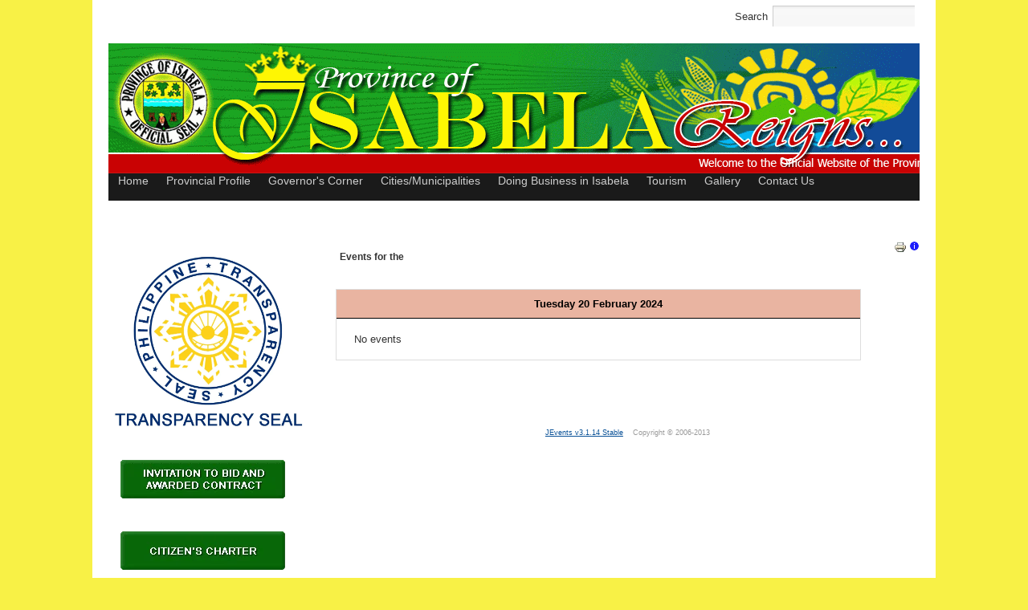

--- FILE ---
content_type: text/html; charset=utf-8
request_url: https://provinceofisabela.ph/index.php/component/jevents/day.listevents/2024/02/20/-?Itemid=1
body_size: 11746
content:
<!DOCTYPE html PUBLIC "-//W3C//DTD XHTML 1.0 Transitional//EN" "http://www.w3.org/TR/xhtml1/DTD/xhtml1-transitional.dtd">
<html xmlns="http://www.w3.org/1999/xhtml" xml:lang="en-gb" lang="en-gb" dir="ltr" >
<head>
  <base href="https://provinceofisabela.ph/index.php/component/jevents/day.listevents/2024/02/20/-" />
  <meta http-equiv="content-type" content="text/html; charset=utf-8" />
  <meta name="keywords" content="Isabela, Isabela Province, Province of Isabela, Isabela website, Isabela official website, Province of Isabela Official website, Province, Citizen's Charter, Citizen, Charter, Governor Faustino G. Dy III, Governor, Dy, Province of Charm, Alicia, Angadanan, Aurora, Benito Soliven, Burgos, Cabagan, Cabatuan, Cauayan City, City of Ilagan, Cordon, Delfin Albano, Dinapigue, Divilacan, Echague, Gamu, Jones, Luna, Maconacon, Mallig, Naguilian, Palanan, Quezon, Quirino, Ramon, Reina Mercedes, Roxas, San Agustin, San Guillermo, San Isidro, San Manuel, San Mariano, San Mateo, San Pablo, Santa Maria, Santiago City, Santo Tomas, Tumauini" />
  <meta name="robots" content="noindex, nofollow" />
  <meta name="description" content="Province of Isabela" />
  <meta name="generator" content="Joomla! - Open Source Content Management  - Version 2.5.8" />
  <title>| Official Website of the Province of Isabela - | Official Website of the Province of Isabela</title>
  <link href="https://provinceofisabela.ph/index.php?option=com_jevents&amp;task=modlatest.rss&amp;format=feed&amp;type=rss&amp;Itemid=1&amp;modid=0" rel="alternate" type="application/rss+xml" title="RSS 2.0" />
  <link href="https://provinceofisabela.ph/index.php?option=com_jevents&amp;task=modlatest.rss&amp;format=feed&amp;type=atom&amp;Itemid=1&amp;modid=0" rel="alternate" type="application/atom+xml" title="Atom 1.0" />
  <link href="/templates/beez_20/favicon.ico" rel="shortcut icon" type="image/vnd.microsoft.icon" />
  <link rel="stylesheet" href="/components/com_jevents/assets/css/eventsadmin16.css" type="text/css" />
  <link rel="stylesheet" href="/components/com_jevents/views/default/assets/css/events_css.css" type="text/css" />
  <link rel="stylesheet" href="/templates/system/css/system.css" type="text/css" />
  <link rel="stylesheet" href="/templates/beez_20/css/position.css" type="text/css" media="screen,projection"  />
  <link rel="stylesheet" href="/templates/beez_20/css/layout.css" type="text/css" media="screen,projection"  />
  <link rel="stylesheet" href="/templates/beez_20/css/print.css" type="text/css" media="print"  />
  <link rel="stylesheet" href="/templates/beez_20/css/general.css" type="text/css" />
  <link rel="stylesheet" href="/templates/beez_20/css/personal.css" type="text/css" />
  <link rel="stylesheet" href="/components/com_jevents/views/default/assets/css/modstyle.css" type="text/css" />
  <link rel="stylesheet" href="/media/mod_vvisit_counter/digit_counter/apple-middle.css" type="text/css" />
  <link rel="stylesheet" href="/media/mod_vvisit_counter/stats/default.css" type="text/css" />
  <link rel="stylesheet" href="/modules/mod_maximenuck/themes/default/css/moo_maximenuhck.css" type="text/css" />
  <link rel="stylesheet" href="/modules/mod_maximenuck/themes/default/css/maximenuhck.php?monid=maximenuck" type="text/css" />
  <link rel="stylesheet" href="/modules/mod_maximenuck/templatelayers/beez_20-position1.css" type="text/css" />
  <script src="/media/system/js/mootools-core.js" type="text/javascript"></script>
  <script src="/media/system/js/core.js" type="text/javascript"></script>
  <script src="/media/system/js/mootools-more.js" type="text/javascript"></script>
  <script src="/components/com_jevents/assets/js/view_detail.js" type="text/javascript"></script>
  <script src="/templates/beez_20/javascript/md_stylechanger.js" type="text/javascript"></script>
  <script src="/templates/beez_20/javascript/hide.js" type="text/javascript"></script>
  <script src="/modules/mod_jevents_cal/tmpl/default/assets/js/calnav.js" type="text/javascript"></script>
  <script src="/modules/mod_maximenuck/assets/moomaximenuck.js" type="text/javascript"></script>
  <script type="text/javascript">
window.addEvent('load', function() {new DropdownMaxiMenu(document.getElement('div#maximenuck'),{mooTransition : 'Quad',mooEase : 'easeOut',useOpacity : '0',dureeIn : 0,dureeOut : 500,menuID : 'maximenuck',testoverflow : '0',orientation : '0',style : 'moomenu',opentype : 'slide',direction : 'normal',directionoffset1 : '30',directionoffset2 : '30',mooDureeout : '500',showactivesubitems : '0',ismobile : 0,topfixedmenu : 0,mooDuree : 500});});
  </script>


<!--[if lte IE 6]>
<link href="/templates/beez_20/css/ieonly.css" rel="stylesheet" type="text/css" />
<style type="text/css">
#line {
  width:98% ;
}
.logoheader {
  height:200px;
}
#header ul.menu {
  display:block !important;
  width:98.2% ;
}
</style>
<![endif]-->

<!--[if IE 7]>
<link href="/templates/beez_20/css/ie7only.css" rel="stylesheet" type="text/css" />
<![endif]-->

<script type="text/javascript">
  var big ='72%';
  var small='53%';
  var altopen='is open';
  var altclose='is closed';
  var bildauf='/templates/beez_20/images/plus.png';
  var bildzu='/templates/beez_20/images/minus.png';
  var rightopen='Open info';
  var rightclose='Close info';
  var fontSizeTitle='Font size';
  var bigger='Bigger';
  var reset='Reset';
  var smaller='Smaller';
  var biggerTitle='Increase size';
  var resetTitle='Revert styles to default';
  var smallerTitle='Decrease size';
</script>

</head>

<body>

<div id="all">
        <div id="back">
                <div id="header">
                                <div class="logoheader">
                                        <h1 id="logo">

                                                                                                                                                                                                        <span class="header1">
                                                                                </span></h1>
                                </div><!-- end logoheader -->
                                        <ul class="skiplinks">
                                                <li><a href="#main" class="u2">Skip to content</a></li>
                                                <li><a href="#nav" class="u2">Jump to main navigation and login</a></li>
                                                                                    </ul>
                                        <h2 class="unseen">Nav view search</h2>
                                        <h3 class="unseen">Navigation</h3>
                                        
                                       
                                          <div id = line
                                                                            
                                        <h3 class="unseen">Search</h3>
                                        <form action="/index.php/component/jevents/month.calendar/2026/01/21/-" method="post">
	<div class="search">
		<label for="mod-search-searchword"></label><input name="searchword" id="mod-search-searchword" maxlength="20"  class="inputbox" type="text" size="30" value=""  onblur="if (this.value=='') this.value='';" onfocus="if (this.value=='') this.value='';" />	<input type="hidden" name="task" value="search" />
	<input type="hidden" name="option" value="com_search" />
	<input type="hidden" name="Itemid" value="1" />
	</div>
</form>

                                        </div> <!-- end line -->


                        </div><!-- end header -->
                        <div id="contentarea">
                                        <div id="breadcrumbs">

                                                        <!-- debut Maximenu CK, par cedric keiflin -->
    <div class="maximenuckh" id="maximenuck" style="z-index:10;">
        <div class="maxiroundedleft"></div>
        <div class="maxiroundedcenter">
            
            <ul class="menu maximenuck" style="">
                        <li class="maximenuck item464 active first level1 " style="z-index : 12000;"><a class="maximenuck " href="/"><span class="titreck">Home</span></a>
		</li>
<li class="maximenuck item468 parent level1 " style="z-index : 11999;"><span class="separator "><span class="titreck">Provincial Profile</span></span>
	<div class="floatck" ><div class="maxidrop-top"><div class="maxidrop-top2"></div></div><div class="maxidrop-main"><div class="maxidrop-main2"><div class="maximenuck2 first " >
	<ul class="maximenuck2"><li class="maximenuck item583 first level2 " style="z-index : 11998;"><a class="maximenuck " href="/index.php/general-info/quick-facts"><span class="titreck">Quick Facts</span></a>
		</li>
<li class="maximenuck item469 level2 " style="z-index : 11997;"><a class="maximenuck " href="/index.php/general-info/vision-mission"><span class="titreck">Vision, Mission, Mandate</span></a>
		</li>
<li class="maximenuck item470 level2 " style="z-index : 11996;"><a class="maximenuck " href="/index.php/general-info/geography"><span class="titreck">Geography</span></a>
		</li>
<li class="maximenuck item471 level2 " style="z-index : 11995;"><a class="maximenuck " href="/index.php/general-info/history-culture"><span class="titreck">History &amp; Culture</span></a>
		</li>
<li class="maximenuck item590 level2 " style="z-index : 11994;"><a class="maximenuck " href="/index.php/general-info/major-programs-and-projects"><span class="titreck">Major Programs &amp; Projects</span></a>
		</li>
<li class="maximenuck item591 level2 " style="z-index : 11993;"><a class="maximenuck " href="/index.php/general-info/awards-received"><span class="titreck">Awards Received</span></a>
		</li>
<li class="maximenuck item689 last level2 " style="z-index : 11992;"><a class="maximenuck " href="https://provinceofisabela.ph/index.php?option=com_content&amp;view=article&amp;layout=edit&amp;id=630"><span class="titreck">Organizational Structure</span></a>
	</li>
	</ul>
	<div class="clr"></div></div><div class="clr"></div></div></div><div class="maxidrop-bottom"><div class="maxidrop-bottom2"></div></div></div>
	</li><li class="maximenuck item574 parent level1 " style="z-index : 11991;"><span class="separator "><span class="titreck">Governor's Corner</span></span>
	<div class="floatck" ><div class="maxidrop-top"><div class="maxidrop-top2"></div></div><div class="maxidrop-main"><div class="maxidrop-main2"><div class="maximenuck2 first " >
	<ul class="maximenuck2"><li class="maximenuck item575 first level2 " style="z-index : 11990;"><a class="maximenuck " href="/index.php/governor-s-corner/message"><span class="titreck">Inaugural Speech</span></a>
		</li>
<li class="maximenuck item576 parent last level2 " style="z-index : 11989;"><span class="separator "><span class="titreck">SOPA</span></span>
	<div class="floatck" ><div class="maxidrop-top"><div class="maxidrop-top2"></div></div><div class="maxidrop-main"><div class="maxidrop-main2"><div class="maximenuck2 first " >
	<ul class="maximenuck2"><li class="maximenuck item649 first level3 " style="z-index : 11988;"><a class="maximenuck " href="/images/gov_corner/SOPA/StateOfTheProvinceAddress2015.pdf" target="_blank" ><span class="titreck">2015</span></a>
		</li>
<li class="maximenuck item644 level3 " style="z-index : 11987;"><a class="maximenuck " href="/images/gov_corner/SOPA/SOPA2014 - Ulat ni BRO.pdf" target="_blank" ><span class="titreck">2014</span></a>
		</li>
<li class="maximenuck item578 level3 " style="z-index : 11986;"><a class="maximenuck " href="/images/gov_corner/SOPA/SOPA2012.pdf" target="_blank" ><span class="titreck">2012</span></a>
		</li>
<li class="maximenuck item577 last level3 " style="z-index : 11985;"><a class="maximenuck " href="/images/gov_corner/SOPA/SOPA2011.pdf" target="_blank" ><span class="titreck">2011</span></a>
	</li>
	</ul>
	<div class="clr"></div></div><div class="clr"></div></div></div><div class="maxidrop-bottom"><div class="maxidrop-bottom2"></div></div></div>
	</li>
	</ul>
	<div class="clr"></div></div><div class="clr"></div></div></div><div class="maxidrop-bottom"><div class="maxidrop-bottom2"></div></div></div>
	</li><li class="maximenuck item473 parent level1 " style="z-index : 11984;"><span class="separator "><span class="titreck">Cities/Municipalities</span></span>
	<div class="floatck" ><div class="maxidrop-top"><div class="maxidrop-top2"></div></div><div class="maxidrop-main"><div class="maxidrop-main2"><div class="maximenuck2 first " >
	<ul class="maximenuck2"><li class="maximenuck item533 parent first level2 " style="z-index : 11983;"><span class="separator "><span class="titreck">First District</span></span>
	<div class="floatck" ><div class="maxidrop-top"><div class="maxidrop-top2"></div></div><div class="maxidrop-main"><div class="maxidrop-main2"><div class="maximenuck2 first " >
	<ul class="maximenuck2"><li class="maximenuck item537 first level3 " style="z-index : 11982;"><a class="maximenuck " href="/index.php/municipalities/2013-07-10-14-46-43/2013-07-10-14-49-52"><span class="titreck">City of Ilagan</span></a>
		</li>
<li class="maximenuck item534 level3 " style="z-index : 11981;"><a class="maximenuck " href="/index.php/municipalities/2013-07-10-14-46-43/2013-07-10-14-48-19"><span class="titreck">Cabagan</span></a>
		</li>
<li class="maximenuck item535 level3 " style="z-index : 11980;"><a class="maximenuck " href="/index.php/municipalities/2013-07-10-14-46-43/2013-07-10-14-48-42"><span class="titreck">Delfin Albano</span></a>
		</li>
<li class="maximenuck item536 level3 " style="z-index : 11979;"><a class="maximenuck " href="/index.php/municipalities/2013-07-10-14-46-43/2013-07-10-14-49-14"><span class="titreck">Divilacan</span></a>
		</li>
<li class="maximenuck item538 level3 " style="z-index : 11978;"><a class="maximenuck " href="/index.php/municipalities/2013-07-10-14-46-43/2013-07-10-14-55-29"><span class="titreck">Maconacon</span></a>
		</li>
<li class="maximenuck item540 level3 " style="z-index : 11977;"><a class="maximenuck " href="/index.php/municipalities/2013-07-10-14-46-43/2013-07-10-14-56-20"><span class="titreck">San Pablo</span></a>
		</li>
<li class="maximenuck item541 level3 " style="z-index : 11976;"><a class="maximenuck " href="/index.php/municipalities/2013-07-10-14-46-43/2013-07-10-14-57-00"><span class="titreck">Santa Maria</span></a>
		</li>
<li class="maximenuck item542 level3 " style="z-index : 11975;"><a class="maximenuck " href="/index.php/municipalities/2013-07-10-14-46-43/2013-07-10-14-57-43"><span class="titreck">Santo Tomas</span></a>
		</li>
<li class="maximenuck item543 last level3 " style="z-index : 11974;"><a class="maximenuck " href="/index.php/municipalities/2013-07-10-14-46-43/2013-07-10-14-58-07"><span class="titreck">Tumauini</span></a>
	</li>
	</ul>
	<div class="clr"></div></div><div class="clr"></div></div></div><div class="maxidrop-bottom"><div class="maxidrop-bottom2"></div></div></div>
	</li><li class="maximenuck item544 parent level2 " style="z-index : 11973;"><span class="separator "><span class="titreck">Second District</span></span>
	<div class="floatck" ><div class="maxidrop-top"><div class="maxidrop-top2"></div></div><div class="maxidrop-main"><div class="maxidrop-main2"><div class="maximenuck2 first " >
	<ul class="maximenuck2"><li class="maximenuck item546 first level3 " style="z-index : 11972;"><a class="maximenuck " href="/index.php/municipalities/second-district/2013-07-10-15-00-16"><span class="titreck">Benito Soliven</span></a>
		</li>
<li class="maximenuck item548 level3 " style="z-index : 11971;"><a class="maximenuck " href="/index.php/municipalities/second-district/2013-07-10-15-01-18"><span class="titreck">Gamu</span></a>
		</li>
<li class="maximenuck item550 level3 " style="z-index : 11970;"><a class="maximenuck " href="/index.php/municipalities/second-district/2013-07-10-15-02-09"><span class="titreck">Naguilian</span></a>
		</li>
<li class="maximenuck item539 level3 " style="z-index : 11969;"><a class="maximenuck " href="/index.php/municipalities/second-district/2013-07-10-14-55-55"><span class="titreck">Palanan</span></a>
		</li>
<li class="maximenuck item562 level3 " style="z-index : 11968;"><a class="maximenuck " href="/index.php/municipalities/second-district/2013-07-10-15-09-37"><span class="titreck">Reina Mercedes</span></a>
		</li>
<li class="maximenuck item555 last level3 " style="z-index : 11967;"><a class="maximenuck " href="/index.php/municipalities/second-district/2013-07-10-15-05-24"><span class="titreck">San Mariano</span></a>
	</li>
	</ul>
	<div class="clr"></div></div><div class="clr"></div></div></div><div class="maxidrop-bottom"><div class="maxidrop-bottom2"></div></div></div>
	</li><li class="maximenuck item556 parent level2 " style="z-index : 11966;"><span class="separator "><span class="titreck">Third District</span></span>
	<div class="floatck" ><div class="maxidrop-top"><div class="maxidrop-top2"></div></div><div class="maxidrop-main"><div class="maxidrop-main2"><div class="maximenuck2 first " >
	<ul class="maximenuck2"><li class="maximenuck item557 first level3 " style="z-index : 11965;"><a class="maximenuck " href="/index.php/municipalities/2013-07-10-15-06-24/2013-07-10-15-06-57"><span class="titreck">Alicia</span></a>
		</li>
<li class="maximenuck item558 level3 " style="z-index : 11964;"><a class="maximenuck " href="/index.php/municipalities/2013-07-10-15-06-24/2013-07-10-15-07-27"><span class="titreck">Angadanan</span></a>
		</li>
<li class="maximenuck item559 level3 " style="z-index : 11963;"><a class="maximenuck " href="/index.php/municipalities/2013-07-10-15-06-24/2013-07-10-15-07-53"><span class="titreck">Cabatuan</span></a>
		</li>
<li class="maximenuck item570 level3 " style="z-index : 11962;"><a class="maximenuck " href="/index.php/municipalities/2013-07-10-15-06-24/2013-07-10-15-16-19"><span class="titreck">Ramon</span></a>
		</li>
<li class="maximenuck item564 last level3 " style="z-index : 11961;"><a class="maximenuck " href="/index.php/municipalities/2013-07-10-15-06-24/2013-07-10-15-10-33"><span class="titreck">San Mateo</span></a>
	</li>
	</ul>
	<div class="clr"></div></div><div class="clr"></div></div></div><div class="maxidrop-bottom"><div class="maxidrop-bottom2"></div></div></div>
	</li><li class="maximenuck item565 parent level2 " style="z-index : 11960;"><span class="separator "><span class="titreck">Fourth District</span></span>
	<div class="floatck" ><div class="maxidrop-top"><div class="maxidrop-top2"></div></div><div class="maxidrop-main"><div class="maxidrop-main2"><div class="maximenuck2 first " >
	<ul class="maximenuck2"><li class="maximenuck item573 first level3 " style="z-index : 11959;"><a class="maximenuck " href="/index.php/municipalities/fourth-district/2013-07-10-15-19-03"><span class="titreck">Santiago City</span></a>
		</li>
<li class="maximenuck item566 level3 " style="z-index : 11958;"><a class="maximenuck " href="/index.php/municipalities/fourth-district/2013-07-10-15-13-08"><span class="titreck">Cordon</span></a>
		</li>
<li class="maximenuck item567 level3 " style="z-index : 11957;"><a class="maximenuck " href="/index.php/municipalities/fourth-district/2013-07-10-15-13-28"><span class="titreck">Dinapigue</span></a>
		</li>
<li class="maximenuck item569 level3 " style="z-index : 11956;"><a class="maximenuck " href="/index.php/municipalities/fourth-district/2013-07-10-15-14-41"><span class="titreck">Jones</span></a>
		</li>
<li class="maximenuck item571 last level3 " style="z-index : 11955;"><a class="maximenuck " href="/index.php/municipalities/fourth-district/2013-07-10-15-18-18"><span class="titreck">San Agustin</span></a>
	</li>
	</ul>
	<div class="clr"></div></div><div class="clr"></div></div></div><div class="maxidrop-bottom"><div class="maxidrop-bottom2"></div></div></div>
	</li><li class="maximenuck item675 parent level2 " style="z-index : 11954;"><span class="separator "><span class="titreck">Fifth District</span></span>
	<div class="floatck" ><div class="maxidrop-top"><div class="maxidrop-top2"></div></div><div class="maxidrop-main"><div class="maxidrop-main2"><div class="maximenuck2 first " >
	<ul class="maximenuck2"><li class="maximenuck item545 first level3 " style="z-index : 11953;"><a class="maximenuck " href="/index.php/municipalities/fifth-district/2013-07-10-14-59-47"><span class="titreck">Aurora</span></a>
		</li>
<li class="maximenuck item547 level3 " style="z-index : 11952;"><a class="maximenuck " href="/index.php/municipalities/fifth-district/2013-07-10-15-00-49"><span class="titreck">Burgos</span></a>
		</li>
<li class="maximenuck item561 level3 " style="z-index : 11951;"><a class="maximenuck " href="/index.php/municipalities/fifth-district/2013-07-10-15-08-49"><span class="titreck">Luna</span></a>
		</li>
<li class="maximenuck item549 level3 " style="z-index : 11950;"><a class="maximenuck " href="/index.php/municipalities/fifth-district/2013-07-10-15-01-41"><span class="titreck">Mallig</span></a>
		</li>
<li class="maximenuck item551 level3 " style="z-index : 11949;"><a class="maximenuck " href="/index.php/municipalities/fifth-district/2013-07-10-15-03-39"><span class="titreck">Quezon</span></a>
		</li>
<li class="maximenuck item552 level3 " style="z-index : 11948;"><a class="maximenuck " href="/index.php/municipalities/fifth-district/2013-07-10-15-04-02"><span class="titreck">Quirino</span></a>
		</li>
<li class="maximenuck item553 level3 " style="z-index : 11947;"><a class="maximenuck " href="/index.php/municipalities/fifth-district/2013-07-10-15-04-27"><span class="titreck">Roxas</span></a>
		</li>
<li class="maximenuck item554 last level3 " style="z-index : 11946;"><a class="maximenuck " href="/index.php/municipalities/fifth-district/2013-07-10-15-04-51"><span class="titreck">San Manuel</span></a>
	</li>
	</ul>
	<div class="clr"></div></div><div class="clr"></div></div></div><div class="maxidrop-bottom"><div class="maxidrop-bottom2"></div></div></div>
	</li><li class="maximenuck item676 parent last level2 " style="z-index : 11945;"><span class="separator "><span class="titreck">Sixth District</span></span>
	<div class="floatck" ><div class="maxidrop-top"><div class="maxidrop-top2"></div></div><div class="maxidrop-main"><div class="maxidrop-main2"><div class="maximenuck2 first " >
	<ul class="maximenuck2"><li class="maximenuck item560 first level3 " style="z-index : 11944;"><a class="maximenuck " href="/index.php/municipalities/sixth-district/2013-07-10-15-08-24"><span class="titreck">Cauayan City</span></a>
		</li>
<li class="maximenuck item568 level3 " style="z-index : 11943;"><a class="maximenuck " href="/index.php/municipalities/sixth-district/2013-07-10-15-14-05"><span class="titreck">Echague</span></a>
		</li>
<li class="maximenuck item563 level3 " style="z-index : 11942;"><a class="maximenuck " href="/index.php/municipalities/sixth-district/2013-07-10-15-10-09"><span class="titreck">San Guillermo</span></a>
		</li>
<li class="maximenuck item572 last level3 " style="z-index : 11941;"><a class="maximenuck " href="/index.php/municipalities/sixth-district/2013-07-10-15-18-43"><span class="titreck">San Isidro</span></a>
	</li>
	</ul>
	<div class="clr"></div></div><div class="clr"></div></div></div><div class="maxidrop-bottom"><div class="maxidrop-bottom2"></div></div></div>
	</li>
	</ul>
	<div class="clr"></div></div><div class="clr"></div></div></div><div class="maxidrop-bottom"><div class="maxidrop-bottom2"></div></div></div>
	</li><li class="maximenuck item512 parent level1 " style="z-index : 11940;"><span class="separator "><span class="titreck">Doing Business in Isabela</span></span>
	<div class="floatck" ><div class="maxidrop-top"><div class="maxidrop-top2"></div></div><div class="maxidrop-main"><div class="maxidrop-main2"><div class="maximenuck2 first " >
	<ul class="maximenuck2"><li class="maximenuck item641 first level2 " style="z-index : 11939;"><a class="maximenuck " href="/index.php/doing-business-in-isabela/the-queen-province-of-the-philippines"><span class="titreck">The Queen Province of the Philippines</span></a>
		</li>
<li class="maximenuck item513 level2 " style="z-index : 11938;"><a class="maximenuck " href="/index.php/doing-business-in-isabela/2013-07-09-01-12-30"><span class="titreck">Why Invest in Isabela / Investment Priorities</span></a>
		</li>
<li class="maximenuck item514 level2 " style="z-index : 11937;"><a class="maximenuck " href="/index.php/doing-business-in-isabela/2013-07-09-01-13-03"><span class="titreck">Economic Profile</span></a>
		</li>
<li class="maximenuck item523 level2 " style="z-index : 11936;"><a class="maximenuck " href="/index.php/doing-business-in-isabela/business-opportunities"><span class="titreck">Business Opportunities</span></a>
		</li>
<li class="maximenuck item593 level2 " style="z-index : 11935;"><a class="maximenuck " href="/index.php/doing-business-in-isabela/cost-of-doing-business"><span class="titreck">Cost of Doing Business</span></a>
		</li>
<li class="maximenuck item657 level2 " style="z-index : 11934;"><a class="maximenuck " href="/index.php/doing-business-in-isabela/schedule-of-fair-market-values"><span class="titreck">Schedule of Fair Market Values</span></a>
		</li>
<li class="maximenuck item650 level2 " style="z-index : 11933;"><a class="maximenuck " href="/index.php/doing-business-in-isabela/local-revenue-code-province-of-isabela"><span class="titreck">Local Revenue Code</span></a>
		</li>
<li class="maximenuck item651 level2 " style="z-index : 11932;"><a class="maximenuck " href="/index.php/doing-business-in-isabela/local-investment-and-incentive-code"><span class="titreck">Local Investment and Incentive Code</span></a>
		</li>
<li class="maximenuck item652 level2 " style="z-index : 11931;"><a class="maximenuck " href="/index.php/doing-business-in-isabela/local-policies-and-regulations"><span class="titreck">Local Policies and Regulations</span></a>
		</li>
<li class="maximenuck item692 level2 " style="z-index : 11930;"><a class="maximenuck " href="/images/Statement_of_Support/PGI_STATEMENT OF SUPPORT_EODB MONTH.pdf" target="_blank" ><span class="titreck">Statement of Support of the Provincial Government of Isabela for the Implementation of the Ease of Doing Business Law</span></a>
		</li>
<li class="maximenuck item653 level2 " style="z-index : 11929;"><a class="maximenuck " href="/index.php/doing-business-in-isabela/investment-and-competitiveness-profile"><span class="titreck">Investment and Competitiveness Profile</span></a>
		</li>
<li class="maximenuck item654 level2 " style="z-index : 11928;"><a class="maximenuck " href="/index.php/doing-business-in-isabela/lgu-directory"><span class="titreck">LGU Directory</span></a>
		</li>
<li class="maximenuck item655 level2 " style="z-index : 11927;"><a class="maximenuck " href="/index.php/doing-business-in-isabela/business-directory"><span class="titreck">Business Directory</span></a>
		</li>
<li class="maximenuck item656 last level2 " style="z-index : 11926;"><a class="maximenuck " href="/index.php/doing-business-in-isabela/business-advertisements"><span class="titreck">Business Advertisements</span></a>
	</li>
	</ul>
	<div class="clr"></div></div><div class="clr"></div></div></div><div class="maxidrop-bottom"><div class="maxidrop-bottom2"></div></div></div>
	</li><li class="maximenuck item580 parent level1 " style="z-index : 11925;"><span class="separator "><span class="titreck">Tourism</span></span>
	<div class="floatck" ><div class="maxidrop-top"><div class="maxidrop-top2"></div></div><div class="maxidrop-main"><div class="maxidrop-main2"><div class="maximenuck2 first " >
	<ul class="maximenuck2"><li class="maximenuck item581 first level2 " style="z-index : 11924;"><a class="maximenuck " href="/index.php/tourism/attractions-and-tourist-destinations"><span class="titreck">Attractions &amp;Tourist Destinations</span></a>
		</li>
<li class="maximenuck item582 last level2 " style="z-index : 11923;"><a class="maximenuck " href="/index.php/tourism/festivals"><span class="titreck">Festivals</span></a>
	</li>
	</ul>
	<div class="clr"></div></div><div class="clr"></div></div></div><div class="maxidrop-bottom"><div class="maxidrop-bottom2"></div></div></div>
	</li><li class="maximenuck item528 parent level1 " style="z-index : 11922;"><span class="separator "><span class="titreck">Gallery</span></span>
	<div class="floatck" ><div class="maxidrop-top"><div class="maxidrop-top2"></div></div><div class="maxidrop-main"><div class="maxidrop-main2"><div class="maximenuck2 first " >
	<ul class="maximenuck2"><li class="maximenuck item599 first level2 " style="z-index : 11921;"><a class="maximenuck " href="/index.php/2013-07-09-01-29-05/photo-gallery"><span class="titreck">Photo Gallery</span></a>
		</li>
<li class="maximenuck item601 last level2 " style="z-index : 11920;"><a class="maximenuck " href="http://provinceofisabela.com/index.php?option=com_content&amp;view=article&amp;layout=edit&amp;id=289&amp;catid=601"><span class="titreck">Video Gallery</span></a>
	</li>
	</ul>
	<div class="clr"></div></div><div class="clr"></div></div></div><div class="maxidrop-bottom"><div class="maxidrop-bottom2"></div></div></div>
	</li><li class="maximenuck item529 parent level1 " style="z-index : 11919;"><a class="maximenuck " href="/index.php/2013-07-09-01-29-21"><span class="titreck">Contact Us</span></a>
	<div class="floatck" ><div class="maxidrop-top"><div class="maxidrop-top2"></div></div><div class="maxidrop-main"><div class="maxidrop-main2"><div class="maximenuck2 first " >
	<ul class="maximenuck2"><li class="maximenuck item665 first level2 " style="z-index : 11918;"><a class="maximenuck " href="http://provinceofisabela.com/index.php?option=com_content&amp;view=article&amp;id=286"><span class="titreck">How To Get Here</span></a>
		</li>
<li class="maximenuck item687 last level2 " style="z-index : 11917;"><a class="maximenuck " href="https://provinceofisabela.com/index.php?option=com_content&amp;view=article&amp;layout=edit&amp;id=502"><span class="titreck">Emergency Hotlines</span></a>
	</li>
	</ul>
	<div class="clr"></div></div><div class="clr"></div></div></div><div class="maxidrop-bottom"><div class="maxidrop-bottom2"></div></div></div>
	</li>              
            </ul>
        </div>
        <div class="maxiroundedright"></div>
        <div style="clear:both;"></div>
    </div>
    <div style="clear:both;"></div>
    <!-- fin maximenuCK -->


                                        </div>

                                        

                                                        <div class="left1 leftbigger" id="nav">
                                                   <div class="moduletable">
 <div class="random-image">
<a href="http://provinceofisabela.com/index.php?option=com_content&view=article&id=212&catid=136">
	<img src="/images/web_buttons/Transparency/Transparency Seal Logo.png" alt="Transparency Seal Logo.png" width="250" height="232" /></a>
</div>
</div>
<div class="moduletable">
 <div class="random-image">
<a href="http://provinceofisabela.com/index.php?option=com_content&view=article&layout=edit&id=544">
	<img src="/images/web_buttons/bids/bids and award.png" alt="bids and award.png" width="234" height="69" /></a>
</div>
</div>
<div class="moduletable">
 <div class="random-image">
<a href="http://provinceofisabela.com/index.php?option=com_content&view=article&layout=edit&id=556">
	<img src="/images/web_buttons/citizens_charter/cc_button.png" alt="cc_button.png" width="234" height="69" /></a>
</div>
</div>
<div class="moduletable">
 <div class="random-image">
<a href="http://provinceofisabela.com/index.php?option=com_content&view=article&layout=edit&id=633">
	<img src="/images/web_buttons/job_opportunities/job_opportunities_button.png" alt="job_opportunities_button.png" width="234" height="69" /></a>
</div>
</div>
<div class="moduletable">
 <div class="random-image">
	<img src="/images/animations/hotlines_isabela.gif" alt="hotlines_isabela.gif" width="250" height="393" /></div>
</div>
<div class="moduletable">
 <div class="random-image">
<a href="/images/announcements/Isabela-PDRRMC-Bagyo.pdf">
	<img src="/images/web_buttons/bagyo-comics/Isabela-PDRRMC-Bagyo small.jpg" alt="Isabela-PDRRMC-Bagyo small.jpg" width="200" height="253" /></a>
</div>
</div>
<div class="moduletable">
 <div class="random-image">
<a href="/images/announcements/Isabela-PDRRMC-Baha.pdf">
	<img src="/images/web_buttons/baha-comics/Isabela-PDRRMC-Baha-page small.jpg" alt="Isabela-PDRRMC-Baha-page small.jpg" width="193.15589353612" height="254" /></a>
</div>
</div>
<div class="moduletable">
 <div class="random-image">
<a href="/images/announcements/Isabela-PDRRMC-Landslide.pdf">
	<img src="/images/web_buttons/landslide-comics/Isabela-PDRRMC-Landslide-small.jpg" alt="Isabela-PDRRMC-Landslide-small.jpg" width="195.38461538462" height="254" /></a>
</div>
</div>
<div class="moduletable">
 
<ul class="menu">
<li class="item-643"><a href="http://provinceofisabela.com/index.php?option=com_content&amp;view=article&amp;id=214&amp;catid=138" ><img src="/images/web_buttons/INFOcus_button.png" alt="INFOcus The Official Newsletter of the Provincial Government of Isabela" /></a></li><li class="item-691"><a href="https://provinceofisabela.com/index.php?option=com_content&amp;view=article&amp;layout=edit&amp;id=674" ><img src="/images/web_buttons/isabela coffee table book.png" alt="ISABELA COFFEE TABLE BOOK " /></a></li><li class="item-606"><a href="http://provinceofisabela.com/index.php?option=com_content&amp;view=article&amp;id=148&amp;catid=79" ><img src="/images/web_buttons/full_disclosure_report_button.png" alt="Full Disclosure Report" /></a></li><li class="item-694"><a href="https://provinceofisabela.com/index.php?option=com_content&amp;view=article&amp;layout=edit&amp;id=687" ><img src="/images/web_buttons/FOI 2.png" alt="People's Freedom of Information Manual" /></a></li><li class="item-610"><a href="http://provinceofisabela.com/index.php?option=com_content&amp;view=article&amp;id=151&amp;catid=80" ><img src="/images/web_buttons/executive_orders_button.png" alt="Executive Orders" /></a></li><li class="item-611"><a href="http://provinceofisabela.com/index.php?option=com_content&amp;view=article&amp;layout=edit&amp;id=596" ><img src="/images/web_buttons/resolutions_ordinances_button.png" alt="Resolutions and Ordinances" /></a></li><li class="item-645"><a href="http://provinceofisabela.com/index.php?option=com_content&amp;view=article&amp;id=211&amp;catid=135" ><img src="/images/web_buttons/discipline_zone.png" alt="Discipline Zone" /></a></li><li class="item-648"><a href="/images/codes/Local Incentive Code_Province of Isabela.pdf" target="_blank" ><img src="/images/web_buttons/localincentivecode_button.png" alt="Local Incentive Code" /></a></li><li class="item-604"><a href="/PDRRMC/home.html" target="_blank" title="PDRRMC Isabela Webpage" ><img src="/images/web_buttons/pdrrmc_button.png" alt="PDRRMC Isabela" /></a></li><li class="item-668"><a href="http://provinceofisabela.com/index.php?option=com_content&amp;view=article&amp;layout=edit&amp;id=310" ><img src="/images/web_buttons/button BRO.png" alt="Bojie-Rodito Opportunities" /></a></li><li class="item-667"><a href="http://provinceofisabela.com/index.php?option=com_content&amp;view=article&amp;layout=edit&amp;id=309" ><img src="/images/web_buttons/MASA MASID.png" alt="MASA MASID" /></a></li><li class="item-642"><a href="http://provinceofisabela.com/index.php?option=com_content&amp;view=article&amp;id=194&amp;catid=121" ><img src="/images/web_buttons/hospitals_button.png" alt="Hospitals" /></a></li><li class="item-658"><a href="http://provinceofisabela.com/index.php?option=com_content&amp;view=article&amp;id=279&amp;catid=658" ><img src="/images/web_buttons/HR training and development.png" alt="HUMAN RESOURCE TRAINING AND DEVELOPMENT" /></a></li><li class="item-605"><a href="https://www.facebook.com/isabela.pio143" target="_blank" title="Gov Rodito Albano III Facebook" ><img src="/images/web_buttons/isabela pio_facebook_button.png" alt="Isabela PIO Facebook" /></a></li><li class="item-612"><a href="https://www.facebook.com/broedisabela" target="_blank" ><img src="/images/web_buttons/BRO for Ed.png" alt="BRO for Education" /></a></li><li class="item-618"><a href="http://provinceofisabela.com/index.php?option=com_content&amp;view=article&amp;id=158&amp;catid=85" ><img src="/images/web_buttons/BAMBANTI Videos.png" alt="Bambanti Videos" /></a></li><li class="item-647"><a href="http://provinceofisabela.com/index.php?option=com_content&amp;view=article&amp;id=237&amp;catid=161" ><img src="/images/web_buttons/queen isabela videos.png" alt="Queen Isabela Videos" /></a></li><li class="item-663"><a href="http://provinceofisabela.com/index.php/2013-07-09-01-29-05/photo-gallery?AG_MK=0&amp;AG_form_paginInitPages_1=1&amp;AG_form_albumInitFolders_1=PhotoGallery/PDC-and-PPOC_MEETINGS&amp;AG_form_scrollTop=2900&amp;AG_form_scrollLeft=0&amp;AG_MK=0" ><img src="/images/web_buttons/PDC-PPOC meetings.png" alt="PDC and PPOC Meetings" /></a></li><li class="item-669"><a href="http://provinceofisabela.com/index.php/2013-07-09-01-29-05/photo-gallery?AG_MK=0&amp;AG_form_paginInitPages_1=1&amp;AG_form_albumInitFolders_1=PhotoGallery/PICAD-PADAC_meetings&amp;AG_form_scrollTop=0&amp;AG_form_scrollLeft=0&amp;AG_MK=0" ><img src="/images/web_buttons/PICAD meetings.png" alt="PICAD-PADAC Meetings" /></a></li><li class="item-684"><a href="http://provinceofisabela.com/index.php?option=com_content&amp;view=article&amp;layout=edit&amp;id=433" ><img src="/images/web_buttons/tobacco.png" alt="Share of Local Government Units from the Collection of Tobacco Excise Taxes under RA Nos. 7171 &amp; 8240" /></a></li><li class="item-664"><a href="http://provinceofisabela.com/index.php?option=com_content&amp;view=article&amp;layout=edit&amp;id=315" ><img src="/images/web_buttons/LGU LINKS.png" alt="LGU Links" /></a></li><li class="item-662"><a href="http://provinceofisabela.com/index.php?option=com_content&amp;view=article&amp;layout=edit&amp;id=282" ><img src="/images/web_buttons/PGO buttons.png" alt="Provincial Governor's Office" /></a></li><li class="item-635"><a href="http://provinceofisabela.com/index.php?option=com_content&amp;view=article&amp;id=178&amp;catid=105" ><img src="/images/web_buttons/SP.png" alt="Secretary to the Sangguniang Panlalawigan" /></a></li><li class="item-620"><a href="http://provinceofisabela.com/index.php?option=com_content&amp;view=article&amp;id=163&amp;catid=90" ><img src="/images/web_buttons/PA.png" alt="Provincial Administrator's Office" /></a></li><li class="item-621"><a href="http://provinceofisabela.com/index.php?option=com_content&amp;view=article&amp;id=209&amp;catid=133" ><img src="/images/web_buttons/PLO.png" alt="Provincial Legal Office" /></a></li><li class="item-622"><a href="http://provinceofisabela.com/index.php?option=com_content&amp;view=article&amp;id=165&amp;catid=92" ><img src="/images/web_buttons/PTO.png" alt="Provincial Treasurer's Office" /></a></li><li class="item-626"><a href="http://provinceofisabela.com/index.php?option=com_content&amp;view=article&amp;id=169&amp;catid=96" ><img src="/images/web_buttons/PBO.png" alt="Provincial Budget Office" /></a></li><li class="item-623"><a href="http://provinceofisabela.com/index.php?option=com_content&amp;view=article&amp;id=166&amp;catid=93" ><img src="/images/web_buttons/ACCOUNTANT.png" alt="Provincial Accountant's Office" /></a></li><li class="item-627"><a href="http://provinceofisabela.com/index.php?option=com_content&amp;view=article&amp;id=170&amp;catid=97" ><img src="/images/web_buttons/PPDO copy.png" alt="Provincial Planning &amp; Development Coordinator's Office" /></a></li><li class="item-625"><a href="http://provinceofisabela.com/index.php?option=com_content&amp;view=article&amp;id=168&amp;catid=95" ><img src="/images/web_buttons/OPA.png" alt="Provincial Agriculturist Office" /></a></li><li class="item-628"><a href="http://provinceofisabela.com/index.php?option=com_content&amp;view=article&amp;id=171&amp;catid=98" ><img src="/images/web_buttons/ENRO.png" alt="Provincial Environment &amp; Natural Resources Office" /></a></li><li class="item-680"><a href="http://provinceofisabela.com/index.php?option=com_content&amp;view=article&amp;layout=edit&amp;id=527" ><img src="/images/web_buttons/PCLED O.png" alt="Provincial Cooperative, Livelihood and Enterprises Development Office" /></a></li><li class="item-631"><a href="http://provinceofisabela.com/index.php?option=com_content&amp;view=article&amp;id=174&amp;catid=101" ><img src="/images/web_buttons/OPE.png" alt="Provincial Engineer's Office" /></a></li><li class="item-630"><a href="http://provinceofisabela.com/index.php?option=com_content&amp;view=article&amp;id=173&amp;catid=100" ><img src="/images/web_buttons/PSWD.png" alt="Provincial Social Welfare &amp; Development Office" /></a></li><li class="item-632"><a href="http://provinceofisabela.com/index.php?option=com_content&amp;view=article&amp;id=175&amp;catid=102" ><img src="/images/web_buttons/PVET.png" alt="Provincial Veterinarian's Office" /></a></li><li class="item-629"><a href="http://provinceofisabela.com/index.php?option=com_content&amp;view=article&amp;id=172&amp;catid=99" ><img src="/images/web_buttons/PGSO.png" alt="Provincial General Services Office" /></a></li><li class="item-624"><a href="http://provinceofisabela.com/index.php?option=com_content&amp;view=article&amp;id=167&amp;catid=94" ><img src="/images/web_buttons/ASSESSOR.png" alt="Provincial Assessor's Office" /></a></li><li class="item-666"><a href="http://provinceofisabela.com/index.php?option=com_content&amp;view=article&amp;layout=edit&amp;id=308" ><img src="/images/web_buttons/HRMO.png" alt="Provincial Human Resource Office" /></a></li><li class="item-633"><a href="http://provinceofisabela.com/index.php?option=com_content&amp;view=article&amp;id=176&amp;catid=103" ><img src="/images/web_buttons/IPHO.png" alt="Provincial Health Office" /></a></li><li class="item-679"><a href="http://provinceofisabela.com/index.php?option=com_content&amp;view=article&amp;layout=edit&amp;id=513" ><img src="/images/web_buttons/PIO.png" alt="Provincial Information Office" /></a></li><li class="item-661"><a href="http://provinceofisabela.com/index.php?option=com_content&amp;view=article&amp;layout=edit&amp;id=280" ><img src="/images/web_buttons/PSO.png" alt="Public Safety Office" /></a></li><li class="item-677"><a href="http://provinceofisabela.com/index.php?option=com_content&amp;view=article&amp;layout=edit&amp;id=417" ><img src="/images/web_buttons/PIACO.png" alt="Provincial Internal Audit and Control Office" /></a></li><li class="item-673"><a href="http://provinceofisabela.com/index.php?option=com_content&amp;view=article&amp;layout=edit&amp;id=358" ><img src="/images/web_buttons/ITO.png" alt="Isabela Tourism Office" /></a></li><li class="item-634"><a href="http://provinceofisabela.com/index.php?option=com_content&amp;view=article&amp;id=177&amp;catid=104" ><img src="/images/web_buttons/WARDEN.png" alt="Provincial Warden's Office" /></a></li><li class="item-671"><a href="http://provinceofisabela.com/index.php?option=com_content&amp;view=article&amp;layout=edit&amp;id=354" ><img src="/images/web_buttons/PYDO.png" alt="Provincial Youth Development Office" /></a></li><li class="item-685"><a href="http://provinceofisabela.com/index.php?option=com_content&amp;view=article&amp;layout=edit&amp;id=553" ><img src="/images/web_buttons/ICDO.png" alt="Isabela Coastal Development Office" /></a></li><li class="item-682"><a href="http://provinceofisabela.com/index.php?option=com_content&amp;view=article&amp;layout=edit&amp;id=562" ><img src="/images/web_buttons/PPMIU.png" alt="Provincial Project Management Implementing Unit" /></a></li><li class="item-683"><a href="http://provinceofisabela.com/index.php?option=com_content&amp;view=article&amp;layout=edit&amp;id=574" ><img src="/images/web_buttons/PESO.png" alt="Provincial Employment Service Office" /></a></li><li class="item-686"><a href="http://provinceofisabela.com/index.php?option=com_content&amp;view=article&amp;layout=edit&amp;id=602" ><img src="/images/web_buttons/CMO.png" alt="Compound Maintenance Office" /></a></li><li class="item-693"><a href="https://provinceofisabela.com/index.php?option=com_content&amp;view=article&amp;layout=edit&amp;id=684" ><img src="/images/web_buttons/PEDIPO.png" alt="PROVINCIAL ECONOMIC DEVELOPMENT AND INVESTMENT  PROMOTIONS OFFICE" /></a></li></ul>
</div>
<div class="moduletable">
 <h3><span
	class="backh"><span class="backh2"><span class="backh3">Calendar of Activities</span></span></span></h3>
 <div style="margin:0px;padding:0px;border-width:0px;"><span id='testspan90' style='display:none'></span>

<table style="width:140px;" cellpadding="0" cellspacing="0" align="center" class="mod_events_monthyear" >
<tr >
<td><div class="mod_events_link" onmousedown="callNavigation('index.php?option=com_jevents&amp;task=modcal.ajax&amp;day=1&amp;month=01&amp;year=2025&amp;modid=90&amp;tmpl=component');">&laquo;</div>
</td><td><div class="mod_events_link" onmousedown="callNavigation('index.php?option=com_jevents&amp;task=modcal.ajax&amp;day=1&amp;month=12&amp;year=2025&amp;modid=90&amp;tmpl=component');">&lt;</div>
</td><td align="center"><a href="/index.php/component/jevents/month.calendar/2026/01/21/-?Itemid=1" class = "mod_events_link" title = "Go to calendar - current month">January</a> <a href="/index.php/component/jevents/year.listevents/2026/01/21/-?Itemid=1" class = "mod_events_link" title = "Go to calendar - current year">2026</a> </td><td><div class="mod_events_link" onmousedown="callNavigation('index.php?option=com_jevents&amp;task=modcal.ajax&amp;day=1&amp;month=02&amp;year=2026&amp;modid=90&amp;tmpl=component');">&gt;</div>
</td><td><div class="mod_events_link" onmousedown="callNavigation('index.php?option=com_jevents&amp;task=modcal.ajax&amp;day=1&amp;month=01&amp;year=2027&amp;modid=90&amp;tmpl=component');">&raquo;</div>
</td></tr>
</table>
<table style="width:140px;height:;" align="center" class="mod_events_table" cellspacing="0" cellpadding="2" >
<tr class="mod_events_dayname">
<td class="mod_events_td_dayname"><span class="sunday">S</span></td>
<td class="mod_events_td_dayname">M</td>
<td class="mod_events_td_dayname">T</td>
<td class="mod_events_td_dayname">W</td>
<td class="mod_events_td_dayname">T</td>
<td class="mod_events_td_dayname">F</td>
<td class="mod_events_td_dayname"><span class="saturday">S</span></td>
</tr>
<tr>
<td class="mod_events_td_dayoutofmonth">28</td>
<td class="mod_events_td_dayoutofmonth">29</td>
<td class="mod_events_td_dayoutofmonth">30</td>
<td class="mod_events_td_dayoutofmonth">31</td>
<td class='mod_events_td_daynoevents'>
<a href="/index.php/component/jevents/day.listevents/2026/01/01/-?Itemid=1" class = "mod_events_daylink" title = "Go to calendar - current day">1</a></td>
<td class='mod_events_td_daynoevents'>
<a href="/index.php/component/jevents/day.listevents/2026/01/02/-?Itemid=1" class = "mod_events_daylink" title = "Go to calendar - current day">2</a></td>
<td class='mod_events_td_daynoevents'>
<a href="/index.php/component/jevents/day.listevents/2026/01/03/-?Itemid=1" class = "mod_events_daylink" title = "Go to calendar - current day">3</a></td>
</tr>
<tr>
<td class='mod_events_td_daynoevents'>
<a href="/index.php/component/jevents/day.listevents/2026/01/04/-?Itemid=1" class = "mod_events_daylink" title = "Go to calendar - current day">4</a></td>
<td class='mod_events_td_daynoevents'>
<a href="/index.php/component/jevents/day.listevents/2026/01/05/-?Itemid=1" class = "mod_events_daylink" title = "Go to calendar - current day">5</a></td>
<td class='mod_events_td_daynoevents'>
<a href="/index.php/component/jevents/day.listevents/2026/01/06/-?Itemid=1" class = "mod_events_daylink" title = "Go to calendar - current day">6</a></td>
<td class='mod_events_td_daynoevents'>
<a href="/index.php/component/jevents/day.listevents/2026/01/07/-?Itemid=1" class = "mod_events_daylink" title = "Go to calendar - current day">7</a></td>
<td class='mod_events_td_daynoevents'>
<a href="/index.php/component/jevents/day.listevents/2026/01/08/-?Itemid=1" class = "mod_events_daylink" title = "Go to calendar - current day">8</a></td>
<td class='mod_events_td_daynoevents'>
<a href="/index.php/component/jevents/day.listevents/2026/01/09/-?Itemid=1" class = "mod_events_daylink" title = "Go to calendar - current day">9</a></td>
<td class='mod_events_td_daynoevents'>
<a href="/index.php/component/jevents/day.listevents/2026/01/10/-?Itemid=1" class = "mod_events_daylink" title = "Go to calendar - current day">10</a></td>
</tr>
<tr>
<td class='mod_events_td_daynoevents'>
<a href="/index.php/component/jevents/day.listevents/2026/01/11/-?Itemid=1" class = "mod_events_daylink" title = "Go to calendar - current day">11</a></td>
<td class='mod_events_td_daynoevents'>
<a href="/index.php/component/jevents/day.listevents/2026/01/12/-?Itemid=1" class = "mod_events_daylink" title = "Go to calendar - current day">12</a></td>
<td class='mod_events_td_daynoevents'>
<a href="/index.php/component/jevents/day.listevents/2026/01/13/-?Itemid=1" class = "mod_events_daylink" title = "Go to calendar - current day">13</a></td>
<td class='mod_events_td_daynoevents'>
<a href="/index.php/component/jevents/day.listevents/2026/01/14/-?Itemid=1" class = "mod_events_daylink" title = "Go to calendar - current day">14</a></td>
<td class='mod_events_td_daynoevents'>
<a href="/index.php/component/jevents/day.listevents/2026/01/15/-?Itemid=1" class = "mod_events_daylink" title = "Go to calendar - current day">15</a></td>
<td class='mod_events_td_daynoevents'>
<a href="/index.php/component/jevents/day.listevents/2026/01/16/-?Itemid=1" class = "mod_events_daylink" title = "Go to calendar - current day">16</a></td>
<td class='mod_events_td_daynoevents'>
<a href="/index.php/component/jevents/day.listevents/2026/01/17/-?Itemid=1" class = "mod_events_daylink" title = "Go to calendar - current day">17</a></td>
</tr>
<tr>
<td class='mod_events_td_daynoevents'>
<a href="/index.php/component/jevents/day.listevents/2026/01/18/-?Itemid=1" class = "mod_events_daylink" title = "Go to calendar - current day">18</a></td>
<td class='mod_events_td_daynoevents'>
<a href="/index.php/component/jevents/day.listevents/2026/01/19/-?Itemid=1" class = "mod_events_daylink" title = "Go to calendar - current day">19</a></td>
<td class='mod_events_td_daynoevents'>
<a href="/index.php/component/jevents/day.listevents/2026/01/20/-?Itemid=1" class = "mod_events_daylink" title = "Go to calendar - current day">20</a></td>
<td class='mod_events_td_todaynoevents'>
<a href="/index.php/component/jevents/day.listevents/2026/01/21/-?Itemid=1" class = "mod_events_daylink" title = "Go to calendar - current day">21</a></td>
<td class='mod_events_td_daynoevents'>
<a href="/index.php/component/jevents/day.listevents/2026/01/22/-?Itemid=1" class = "mod_events_daylink" title = "Go to calendar - current day">22</a></td>
<td class='mod_events_td_daynoevents'>
<a href="/index.php/component/jevents/day.listevents/2026/01/23/-?Itemid=1" class = "mod_events_daylink" title = "Go to calendar - current day">23</a></td>
<td class='mod_events_td_daynoevents'>
<a href="/index.php/component/jevents/day.listevents/2026/01/24/-?Itemid=1" class = "mod_events_daylink" title = "Go to calendar - current day">24</a></td>
</tr>
<tr>
<td class='mod_events_td_daynoevents'>
<a href="/index.php/component/jevents/day.listevents/2026/01/25/-?Itemid=1" class = "mod_events_daylink" title = "Go to calendar - current day">25</a></td>
<td class='mod_events_td_daynoevents'>
<a href="/index.php/component/jevents/day.listevents/2026/01/26/-?Itemid=1" class = "mod_events_daylink" title = "Go to calendar - current day">26</a></td>
<td class='mod_events_td_daynoevents'>
<a href="/index.php/component/jevents/day.listevents/2026/01/27/-?Itemid=1" class = "mod_events_daylink" title = "Go to calendar - current day">27</a></td>
<td class='mod_events_td_daynoevents'>
<a href="/index.php/component/jevents/day.listevents/2026/01/28/-?Itemid=1" class = "mod_events_daylink" title = "Go to calendar - current day">28</a></td>
<td class='mod_events_td_daynoevents'>
<a href="/index.php/component/jevents/day.listevents/2026/01/29/-?Itemid=1" class = "mod_events_daylink" title = "Go to calendar - current day">29</a></td>
<td class='mod_events_td_daynoevents'>
<a href="/index.php/component/jevents/day.listevents/2026/01/30/-?Itemid=1" class = "mod_events_daylink" title = "Go to calendar - current day">30</a></td>
<td class='mod_events_td_daynoevents'>
<a href="/index.php/component/jevents/day.listevents/2026/01/31/-?Itemid=1" class = "mod_events_daylink" title = "Go to calendar - current day">31</a></td>
</tr>
</table>
</div></div>
<div class="moduletable">
 <div class="random-image">
	<img src="/images/verse_for_the_day/1 Corinthians 16-14.png" alt="1 Corinthians 16-14.png" width="250" height="142" /></div>
</div>
<div class="moduletable">
 <h3><span
	class="backh"><span class="backh2"><span class="backh3">Visitors Counter</span></span></span></h3>
 <!-- Vinaora Visitors Counter >> http://vinaora.com/ -->
<style type="text/css">
	.vfleft{float:left;}.vfright{float:right;}.vfclear{clear:both;}.valeft{text-align:left;}.varight{text-align:right;}.vacenter{text-align:center;}
	#vvisit_counter89{border:2px solid #000000;}
	#vvisit_counter89{
		-moz-border-radius: 8px 8px 8px 8px;
		-webkit-border-radius: 8px 8px 8px 8px;
		border-radius: 8px 8px 8px 8px;
	}
	#vvisit_counter89{
		-webkit-box-shadow: 0px 1px 5px 0px #4a4a4a;
		-moz-box-shadow: 0px 1px 5px 0px #4a4a4a;
		box-shadow: 0px 1px 5px 0px #4a4a4a;
	}
	#vvisit_counter89 .vstats_counter{margin-top: 5px;}
	#vvisit_counter89 .vrow{height:24px;}
	#vvisit_counter89 .vstats_icon{margin-right:5px;}
	#vvisit_counter89{padding:5px;}</style>
<div id="vvisit_counter89" class="vvisit_counter vacenter">
	<div class="vdigit_counter"><span class="vdigit-0" title="Vinaora Visitors Counter">0</span><span class="vdigit-3" title="Vinaora Visitors Counter">3</span><span class="vdigit-4" title="Vinaora Visitors Counter">4</span><span class="vdigit-4" title="Vinaora Visitors Counter">4</span><span class="vdigit-9" title="Vinaora Visitors Counter">9</span><span class="vdigit-6" title="Vinaora Visitors Counter">6</span><span class="vdigit-5" title="Vinaora Visitors Counter">5</span><span class="vdigit-8" title="Vinaora Visitors Counter">8</span><span class="vdigit-6" title="Vinaora Visitors Counter">6</span></div>
<div style="margin-top:5px;"><a href="http://vinaora.com/" title="Vinaora Visitors Counter" target="_blank">Visitors Counter</a></div></div>
<!-- Vinaora Visitors Counter >> http://vinaora.com/ --></div>

                                                                
                                                                


                                                        </div><!-- end navi -->
               
                                        <div id="wrapper2" >

                                                <div id="main">

                                                
                                                        
<div id="system-message-container">
</div>
                                                        
<!-- JEvents v3.1.14 Stable, Copyright © 2006-2013 GWE Systems Ltd, JEvents Project Group, http://www.jevents.net -->
<div class="contentpaneopen jeventpage" id="jevents_header">
		
		<ul class="actions">
				<li class="print-icon">
			<a href="javascript:void(0);" onclick="window.open('/index.php/component/jevents/day.listevents/2024/02/20/-?Itemid=1&amp;pop=1&amp;tmpl=component', 'win2', 'status=no,toolbar=no,scrollbars=yes,titlebar=no,menubar=no,resizable=yes,width=600,height=600,directories=no,location=no');" title="Print">
				<img src="/media/system/images/printButton.png" alt="Print" title="Print" />			</a>
			</li> <li class="info-icon"><a href="http://www.jevents.net" target="_blank"><img src="https://provinceofisabela.ph/components/com_jevents/views/default/assets/images/help.gif" border="0" alt="help" class='jev_help' /></a></li>		</ul>
	</div>
<div class="contentpaneopen  jeventpage" id="jevents_body">
    	<div class="ev_navigation" style="width:100%">
    		<table  border="0" align="center" >
    			<tr align="center" valign="top">
    	    		    	<td width="10" align="center" valign="middle"></td>
		    	<td width="10" align="center" valign="middle"></td>
		    	<td width="10" align="center" valign="middle"></td>
		    	<td width="10" align="center" valign="middle"></td>
		                </tr>
    			<tr class="icon_labels" align="center" valign="top">
    					        		<td colspan="2"></td>
	        		    				    				    				    				    				    				    					        		<td colspan="2"></td>
	        		                </tr>
                            </table>
        </div>
		<fieldset><legend class="ev_fieldset">Events for the</legend><br />
<table align="center" width="90%" cellspacing="0" cellpadding="5" class="ev_table">
	<tr valign="top">
		<td colspan="2"  align="center" class="cal_td_daysnames">
			<!-- <div class="cal_daysnames"> -->
	Tuesday 20 February 2024			<!-- </div> -->
		</td>
	</tr>
	<tr><td class="ev_td_right" colspan="3"><ul class="ev_ul" style="list-style: none;">
<li class='ev_td_li' style='border:0px;'>
No events</li>
</ul></td></tr>
</table><br />
</fieldset><br /><br />
		<p align="center">
			<a href="http://www.jevents.net" target="_blank" style="font-size:xx-small;" title="Events Website">JEvents v3.1.14 Stable</a>
			&nbsp;
			<span style="color:#999999; font-size:9px;">Copyright &copy; 2006-2013</span>
		</p>
		</div>


                                                </div><!-- end main -->

                                        </div><!-- end wrapper -->

                                
                        
                                <div class="wrap"></div>

                                </div> <!-- end contentarea -->

                        </div><!-- back -->

                </div><!-- all -->

                <div id="footer-outer">
                                                <div id="footer-inner">

                                <div id="bottom">
                                        <div class="box box1"> <div class="moduletable">
 
<ul class="menu">
<li class="item-587"><a href="http://www.region2.dti.gov.ph" target="_blank" ><img src="/images/buttons/dti.png" alt="DTI" /></a></li></ul>
</div>
</div>
                                        <div class="box box2"> <div class="moduletable">
 
<ul class="menu">
<li class="item-586"><a href="http://www.citem.gov.ph" target="_blank" ><img src="/images/buttons/citem.png" alt="Center for International Trade Expositions and Missions" /></a></li></ul>
</div>
</div>
                                        <div class="box box3"> <div class="moduletable">
 
<ul class="menu">
<li class="item-602"><a href="http://www.citem.gov.ph/caexpo2013" target="_blank" ><img src="/images/buttons/caexpo.png" alt="CITEM-CAEXPO" /></a></li></ul>
</div>
</div>
                                </div>


                        </div>
                                
                        <div id="footer-sub">


                                <div id="footer">

                                        
                                        <p>
                                                &copy 2023. The Official Website of the Province of Isabela
                                        </p>


                                </div><!-- end footer -->

                        </div>

                </div>
        
        </body>
</html>

--- FILE ---
content_type: text/css
request_url: https://provinceofisabela.ph/components/com_jevents/assets/css/eventsadmin16.css
body_size: 1428
content:
tr.jevcreator_level, tr.jevpublish_level, tr.jeveditor_level {
	display:none;
}
fieldset.adminform label {
	display:inline;
	float:none!important;
	margin-left:2px!important;
}
fieldset.adminform input, fieldset.adminform textarea, fieldset.adminform select, fieldset.adminform img, fieldset.adminform button {
	float:none!important;
	margin-right:5px;
}

div#jevents div.current{max-width: none!important;}
.jeventslight div#jevents div.current {background-color:#fff;}
div#jevents tr, div#jevents td {border-width:0px;}

div#jevents table.adminform {
	background-color:#FFFFFF;
	border:1px solid #D5D5D5;
	border-collapse:collapse;
	margin:8px 0 15px;
	width:100%;
}
div#jevents table.adminform tr.row0 {
	background-color:#F9F9F9;
}
div#jevents table.adminform tr.row1 {
	background-color:#EEEEEE;
}
div#jevents table.adminform th {
	background-repeat:repeat;
	color:#000000;
	font-size:1.091em;
	height:25px;
	padding:6px 2px 4px 4px;
	text-align:left;
}
div#jevents table.adminform td {
	font-size:1.091em;
	padding:5px;
	text-align:left;
}
div#jevents table.adminform td.r1, div#jevents table.adminform td.r2 {
	padding-right:9px!important;
}
div#jevents table.adminform td.filter {
	text-align:left;
}
div#jevents table.adminform td.helpMenu {
	text-align:right;
}

textarea#extra_info {
	width:100%;
	padding:0px!important;
	margin:0px;
	height:auto!important;
}

div#jevents fieldset {
	border:solid 1px #cccccc;
	margin-bottom:5px;
	display:block;
	padding:5px 0px;
	background:none;
}
div#jevents fieldset {
	margin:5px;
	padding:5px;
}
div#jevents fieldset legend {
	padding:0px 10px;
	color:#146295;
	font-weight:bold;
	font-size:1em;
}
div#jevents table#jevadminform {
	font-size:1em;
	margin:0px 5px 5px 5px;
}
div#jevents table#jevadminform td {
	padding:3px;
}
div#jevents table#jevadminform table td {
	padding:0px;
}

div#jevents fieldset table {
	margin:0px;
}

div#jevents dl.tabs {
	float:left;
	margin:10px 0 -1px;
	z-index:50;
}
div#jevents dl.tabs dt {
	background:none repeat scroll 0 0 #F0F0F0;
	border-left:1px solid #CCCCCC;
	border-right:1px solid #CCCCCC;
	border-top:1px solid #CCCCCC;
	color:#666666;
	float:left;
	margin-left:3px;
	padding:4px 10px;
}
div#jevents dl.tabs dt.open {
	background:none repeat scroll 0 0 #F9F9F9;
	border-bottom:1px solid #F9F9F9;
	color:#000000;
	z-index:100;
}
div#jevents div.current {
	border:1px solid #CCCCCC;
	clear:both;
	padding:10px;
}
div#jevents div.current dd {
	margin:0;
	padding:0;
}

/** header icons **/
div.icon-48-jevents {
	background: url('../images/logo.gif') transparent no-repeat;
	padding-left:265px!important;
	line-height:48px;
}

div.pagetitle {
	background-repeat:no-repeat;
	margin-left:10px;
	padding-left:60px;
}
div.pagetitle h2 {
	color:#146295;
	font-size:2em;
	font-weight:bold;
	line-height:48px;
	margin:0;
	padding:0;
}
div.pagetitle span {
	color:#666666;
}
div.toolbar-list {
	float:right;
	padding:0;
	text-align:right;
}
div.toolbar-list ul {
	margin:0;
	padding:0;
}
div.toolbar-list li {
	color:#666666;
	float:left;
	height:48px;
	list-style:none outside none;
	padding:1px 1px 3px 4px;
	text-align:center;
}
div.toolbar-list li.spacer {
	width:10px;
}
div.toolbar-list li.divider {
	border-right:1px solid #C7C7C7;
	width:2px;
}
div.toolbar-list span {
	display:block;
	float:none;
	height:32px;
	margin:0 auto;
	width:32px;
}
div.toolbar-list a {
	border:1px solid #F4F4F4;
	cursor:pointer;
	display:block;
	float:left;
	padding:1px 5px;
	white-space:nowrap;
	text-decoration: none;
}
div.toolbar-list a:hover {
	border-color:#EEEEEE #CCCCCC #CCCCCC #EEEEEE;
	border-left:1px solid #EEEEEE;
	border-style:solid;
	border-width:1px;
	color:#0B55C4;
	text-decoration:none;
}

/* Editing styles */
td.r1, span.r1 {
	background-color:#eeeeee!important;
	padding:5px 5px 0px 0px;
}
td.r2, span.r2 {
	padding-right:5px;
}
div#jevents input,div#jevents select,div#jevents textarea,div#jevents inputbox {
	padding:3px 5px;
}

div#jevoverlapwarning {
	border:solid 1px red;
	padding:5px;
	display:none;
}
div#jevoverlapwarning h4 {
	font-weight:bold;
	margin:5px 0px;
}

.jev_edit_event_notice {
	width:500px;
}
a#colorPickButton {
	text-decoration:none;
	padding:5px;
}
.icon-32-save 			{ background-image: url('../images/icon-32-save.png'); }
.icon-32-edit 			{ background-image: url('../images/icon-32-edit.png'); }
.icon-32-cancel 		{ background-image: url('../images/icon-32-cancel.png'); }
.icon-32-apply 		{ background-image: url('../images/icon-32-apply.png'); }

#jevents label {display:inline;}
#jevents .jeveditrepeats ul {list-style-type: none;}
#jevents .jeveditrepeats li {display:inline;} 
/* Joomla 1.6 */
.jevconfig .current{
	width:inherit;
}

.jevconfig div.current input, .jevconfig  div.current textarea, .jevconfig  div.current select,
#jevents div.current input, #jevents  div.current textarea, #jevents  div.current select,
#jevents #jevadminform input, #jevents  #jevadminform textarea, #jevents  #jevadminform select, 
#jevents .jevdatetime input, #jevents .jevdatetime textarea, #jevents .jevdatetime select,
#jevents .jevextrablock input, #jevents .jevextrablock textarea, #jevents .jevextrablock select
{
	margin-bottom:inherit;
	float:none;
}
.jevconfig .current label,
#jevents .current label ,
#jevents #jevadminform label ,
#jevents .jevdatetime label,
#jevents .jevextrablock label
{
	float:none;
	display:inline;
}
.jevconfig .current td.paramlist_key, .jevconfig .current td.paramlist_value {
	border-bottom:1px solid #ddd;
	padding:4px 5px 4px 0px;
}
.jevconfig .current td.paramlist_key {
	color:#666;
	text-align:right;
	font-weight:bold;
	width:300px;
}

/* JForm event editing */
fieldset.checkboxes li {
	float:left;
}

/* Fix for bad templates that leave default modal class unchanged in bootstrap */
#jevents a.modal {
	position:static;
}

/* Round the Panel Corners */
.pane-sliders .panel {
	margin-bottom: 3px;
	-webkit-border-radius: 3px;
	-moz-border-radius: 3px;
	border-radius: 3px;
}
.jevdate_labels {
	float:left;
}
.jevdate_date {
	float:left;
	margin-left:20px!important;
}

.button2-left {
    float: left;
    margin-right: 5px;
   margin-top:5px;
}
/** Tabs fix for event editting pages **/
#adminForm .adminform #tabs h3{line-height:16px; font-size:16px;margin:5px 5px;}

--- FILE ---
content_type: text/css
request_url: https://provinceofisabela.ph/components/com_jevents/views/default/assets/css/events_css.css
body_size: 2896
content:
/* 
* Component Styling 
*/
#jevents_body{
	width:100%!important;
	border:none;
}
#jevents_header{
	width:100%!important;
	border:none;
}
#jevents_header td, #jevents_header tr, div.ev_navigation tr, div.ev_navigation td{
	border:none;
}
#jevents_body .contentpaneopen  table,#jevents_body .contentpaneopen  td,#jevents_body .contentpaneopen tr,#jevents_body .contentpaneopen p, #jevents_body .contentpaneopen div {
	border:none;	
	line-height:1.5em;
}
.jeventslight{
	color:#000000;
}

/*********************
* Calendar style
**********************/
#jevents_body .cal_table {
	border: 1px solid #000000;
	width:100%!important;
}
#cal_title {
	margin:0.5em auto;
    font-family: Arial;
    font-size: 14px;
    font-style: normal;
    font-weight: bold;
    color: #000000;
    text-decoration: none;
	text-align:center;
}
#jevents_body .cal_td_daysnames {
    border-bottom: 1px solid #000000;
    height:25px ! important;
    line-height:25px;
    background-image: url("../images/evback.jpg");
   	background-repeat: repeat-x; 
   	background-position: top left;
   	color:black;
    background-color:#E9B4A1;
    font-weight:bold;
    text-align:center !important;
}
.cal_daysnames {
    font-family: Arial;
    font-size: 12px;
    font-style: normal;
    font-weight: bold;
    color: #000000;
    text-decoration: none;
}
.cal_td_daysoutofmonth {
    background-color: #B0C4DE;
}
.cal_daysoutofmonth {
    font-family:  Arial;
    font-size: 12px;
    font-style: normal;
    line-height: normal;
    font-weight: bold;
    color: #000000;
    text-decoration: none;
}
.cal_td_today {
    background-color:#E9B4A1;
    padding:0px !important;
}
.cal_td_daysnoevents {
    background-color: #FFDEAD;
    padding:0px !important;
}
.cal_td_dayshasevents {
    background-color: #FFDEAD;
    padding:0px !important;
}
a.cal_daylink:link {
    font-family: Arial;
    font-size: 12px;
    font-style: normal;
    font-weight: bold;
    color: #000000;
    text-decoration: none;
}
a.cal_daylink:visited{
    font-family: Arial;
    font-size: 12px;
    font-style: normal;
    font-weight: bold;
    color: #000000;
    text-decoration: none;
}
a.cal_daylink:hover{
    font-family: Arial;
    font-size: 12px;
    font-style: normal;
    font-weight: bold;
    color: Red;
    text-decoration: none;
}
a.cal_titlelink:link, a.cal_titlelink:visited, a.cal_titlelink:hover {
    font-size:10px;
    font-weight: bold;
    font-family: Verdana;
    text-decoration: none;
    color:inherit!important;
    display:block;
    margin-bottom:1px;
}

#jevents_body .cal_td_weeklink {
    background-color: #ece9d8;
	vertical-align:middle!important;
	border:black 1px solid;
}
.cal_td_weeklink a {
    font-size:10px;
    font-weight: bold;
    font-family: Verdana;
    text-decoration: none;
    color:inherit!important;
}
/***************************
* Detail View 
***************************/
.ev_prevrepeat {
	line-height:20px;
	float:left;
	margin-right:30px;
}
.ev_prevrepeat a {
   	background-repeat: no-repeat; 
   	background-position: center left;
	padding-left:20px;
}
.ev_prevrepeat a.blue {
    background-image: url("../images/g_blue.gif");
}
.ev_prevrepeat a.gray {
    background-image: url("../images/g_gray.gif");
}
.ev_prevrepeat a.green {
    background-image: url("../images/g_green.gif");
}
.ev_prevrepeat a.orange {
    background-image: url("../images/g_orange.gif");
}
.ev_prevrepeat a.red {
    background-image: url("../images/g_red.gif");
}
.ev_prevrepeat a.yellow {
    background-image: url("../images/g_yellow.gif");
}
.ev_nextrepeat {
	line-height:20px;
	float:left;
	margin-left:0px;
}
.ev_nextrepeat a {
   	background-repeat: no-repeat; 
   	background-position: center right;
	padding-right:20px;
}
.ev_nextrepeat a.blue {
    background-image: url("../images/d_blue.gif");
}
.ev_nextrepeat a.gray {
    background-image: url("../images/d_gray.gif");
}
.ev_nextrepeat a.green {
    background-image: url("../images/d_green.gif");
}
.ev_nextrepeat a.orange {
    background-image: url("../images/d_orange.gif");
}
.ev_nextrepeat a.red {
    background-image: url("../images/d_red.gif");
}
.ev_nextrepeat a.yellow {
    background-image: url("../images/d_yellow.gif");
}

/***************************
* List style
**************************/
ul.ev_ul {
	list-style:none;
	padding:0px;
	margin:5px;
}
#jevents_body  ul.ev_ul li.ev_td_li {
	border-style:solid;
	border-width:0 0 0 5px;
	margin-bottom:1px;
	padding-left:2px;
	background-image:none
}
a.ev_link_cat:link {
    font-size:12px;
    font-family: Verdana;
    color: Gray;
    text-decoration:none;
}
a.ev_link_cat:visited  {
    font-size:12px;
    font-family: Verdana;
    color: Gray;
    text-decoration:none;
}
a.ev_link_cat:hover  {
    font-size:12px;
    font-family: Verdana;
    color: Black;
}
a.ev_link_row:link {
    font-size:12px;
    font-family: Verdana;
    color: Gray;
    text-decoration:none;
}
a.ev_link_row:visited  {
    font-size:12px;
    font-family: Verdana;
    color: Gray;
    text-decoration:none;
}
a.ev_link_row:hover  {
    font-size:12px;
    font-family: Verdana;
    color: Black;
}
a.ev_link_unpublished {
    color:red;
    text-decoration:none;
}
a.ev_link_weekday:link {
    font-size:12px;
    font-family: Verdana;
    color: Gray;
    text-decoration:none;
}
a.ev_link_weekday:visited  {
    font-size:12px;
    font-family: Verdana;
    color: Gray;
    text-decoration:none;
}
a.ev_link_weekday:hover  {
    font-size:12px;
    font-family: Verdana;
    color: Black;
}
.ev_fieldset {
    font-family: Arial;
    font-size: 12px;
    font-style: normal;
    font-weight: bold;
    /* color: black; */
}
.jev_catdesc {
	margin-bottom:4px;
}
#jevents_body  .ev_table {
    border-right: 1px solid black;
    border-left: 1px solid black;
    border-bottom: 1px solid black;
}
.ev_table td {
    padding:5px;
}
#jevents_body .ev_td_right {
	/*background-color: #FFDEAD;*/
    border-top: 1px solid #000000;
}
#jevents_body .ev_td_left {
    background-color: #c5d5e5;
    border-right: 1px solid #000000;
    border-top: 1px solid #000000;
    font-family: Arial;
    font-size: 12px;
    font-style: normal;
    font-weight: normal;
    color: black;
    text-align : left;
    vertical-align: top;
    width:100px!important;
}
#jevents_body .ev_td_today {
    background-color: #E9B4A1;
    border-right: 1px solid #000000;
    border-top: 1px solid #000000;
    font-family: Arial;
    font-size: 12px;
    font-style: normal;
    font-weight: normal;
    color: black;
}

.ev_repeatexception{
	font-weight:bold;
	color:black;
	background-color:yellow;
}
/**********************
* Form style
**********************/
/* Styles for dhtml tabbed-pages */
.ontab {
    font-family : Verdana, Arial, Helvetica, sans-serif;
    font-size: 10px;
    background-color: ThreedShadow;
    border-left: outset 1px #ff9900;
    border-right: outset 1px #808080;
    border-top: outset 1px #ff9900;
    border-bottom: solid 1px #d5d5d5;
    text-align: center;
    cursor: pointer;
    font-weight: bold;
    /* color: #FFFFFF; */
}
.offtab {
	font-family : Verdana, Arial, Helvetica, sans-serif;
	font-size: 10px;
	background-color: #EEEEEE;
	border-left: outset 1px #E0E0E0;
	border-right: outset 1px #E0E0E0;
	border-top: outset 1px #E0E0E0;
	border-bottom: solid 1px #d5d5d5;
	text-align: center;
	cursor: pointer;
	font-weight: normal;
}
.tabpadding {
	border-bottom: solid 0px #777777;
}
.tabheading {
	background-color: #ffae00;
	border-left: solid 1px #777777;
	border-right: solid 1px #777777;
	/* color: #FFFFFF; */
	font-family : Verdana, Arial, Helvetica, sans-serif;
	font-size: 10pt;
	text-align: left;
}
.tabcontent {
    /* background-color: ThreedFace; */
    border-top: solid 1px #777777;
    border-left: solid 1px #777777;
    border-right: solid 1px #777777;
    border-bottom: solid 1px #777777;
    /* color: #FFFFFF; */
    font-family : Verdana, Arial, Helvetica, sans-serif;
    font-size: 16pt;
    text-align: left;
}
.pagetext {
	visibility: hidden;
	display: none;
	position: relative;
	top: 0;
}
.frm_td_bydays {
    background-color: #FFF8DC;
    font-size: 12px;
    color: black;
}
.frm_td_byweeks {
    background-color: #FFF0F5;
    font-size: 12px;
    color: black;
}
.frm_td_bymonth {
    background-color: #FDF5E6;
    font-size: 12px;
    color: black;
}
.frm_td_byyear {
    background-color: #F0F8FF;
    font-size: 12px;
    color: black;
}
/* Calendar navigaton area */
div.ev_navigation a:hover{
	background:transparent!important;
}

div.ev_navigation table{
	margin: 0px auto;
}
/* Calendar admin panel */
div.ev_adminpanel {
}
/**********************
* Nav bar style
**********************/
a.nav_bar_link:link {
    font-size: 10px;
    font-family: Verdana;
    color: Green;
}
a.nav_bar_link:visited  {
    font-size:10px;
    font-family: Verdana;
    color: Teal;
}
a.nav_bar_link:hover  {
    font-size:10px;
    font-family: Verdana;
    color: Lime;
}
.nav_bar_cell  {
    background-color: #ECECEC;
}

/****************************
* Iconic calendar navigation
****************************/

td.iconic_td {
	width:60px!important;
	margin:0px;
	padding:0px;
}
div.nav_bar_cal{
	margin:0px;
	padding:0px;
	width:50px;
}
div.nav_bar_cal img, div.nav_bar_cal a{
	height:31px;
	width:50px;
	border:0;
}
tr.icon_labels{
	font-size:7pt;
	margin:0px;
	padding:0px;
}
div#ev_icon_yearly {
	background-image: url("../images/cal5x.jpg")!important;
	background-repeat: no-repeat;
}
div#ev_icon_monthly {
	background-image: url("../images/cal1x.jpg")!important;
	background-repeat: no-repeat;
}
div#ev_icon_weekly{
	background-image: url("../images/cal2x.jpg")!important;
	background-repeat: no-repeat;
}
div#ev_icon_daily{
	background-image: url("../images/cal3x.jpg")!important;
	background-repeat: no-repeat;
}
div#ev_icon_search{
	background-image: url("../images/cal8x.jpg")!important;
	background-repeat: no-repeat;
}
div#ev_icon_jumpto{
	background-image: url("../images/cal9x.jpg")!important;
	background-repeat: no-repeat;
}

div.jev_pagination {
	width:100%;
	text-align:center;
}
.jev_pagination li {
	display:inline;
	margin-right:3px;
}

/* Event Legend Module Styling */
.moduletable div.event_legend_container {
	border:solid black 1px;
	background-color: #FFDEAD;
	color:black;
	padding:3px;
	font-size:0.9em;
}
ul.event_legend_list{
	list-style:none !important;
	padding:0px;
	margin:5px;
}
ul.event_legend_list li {
	list-style:none !important;
	border:solid black 1px;
	background-image:none !important;
	padding-left:0px;
}
div.event_legend_name {
	padding:3px;
	font-weight:bold;
}
div.event_legend_name a{
	display:block;
	text-decoration:none;
   	background-color:inherit;
   	color:black;
}

div.event_legend_desc {
	background-color:white;
	color:black;
	padding:3px 3px 3px 20px;

}

tr.dialogs, tr.dialogs td, tr.dialogs div{
	z-index:9999;
}
/* Component Legend Styling
   float div to get table like view 
   border-color is set to category color by code */
#jevents_body .event_legend_container {
	border: none;
}
#jevents_body  div.event_legend_item {
	float:left;
	border-left-width:0px;
	border-left-style:solid;
	padding-left:4px;
	margin-top:5px;
	margin-left:0px;
	margin-bottom:4px;
	/*	width:90px;*/
	min-width:90px;
	white-space:nowrap;
	overflow:hidden;
}
#jevents_body div.event_legend_name {
	border-left-width:8px;
	border-left-style:solid;
	padding: 0px 0px 0px 4px;
}
#jevents_body div.event_legend_desc {
	border-left-width:8px;
	border-left-style:solid;
	padding: 0px 0px 0px 4px;
	display:none;
}
/* end component legend */

div.jev_adminfilter {
	text-align:center;
	font-weight:bold;
	margin:5px auto 10px auto; 
}

#jevents_body a.addjevent:hover {background-color: transparent;}
a.addjevent {
	width:16px;
	height:16px;
	margin-right:2px;
	float:right;
    background-image: url("../images/add.png")!important;
   	background-repeat: no-repeat; 
   	background-position: top left;
   	visibility:hidden;
}
a.addjevent img {
	border-width:0px!important;
}
td.showjevadd a.addjevent {
   	visibility:visible;
}

/***************************************
* Mootools ToolTips for JEvents Calendar
****************************************/
.jevtip-tip, .jevtip {
	float: left;
	background: #f5f5f5;
	border: 1px solid #D4D5AA;
	padding: 0px;
	max-width: 400px;
	z-index:99;
	font-size:10pt;
} 
.jevtip-text {
	padding: 0;
	margin: 0;
	font-size: 0.8em;
}

div.jevtt_title{
	font-weight: bold;
	font-size: 1.2em;
	padding:2px;
	width:196px;
}
div.jevtt_text{
	padding:2px;
	width:196px;
	line-height: 1.3em;

}

/* Joomla 1.6 changes */
#action_dialog {
	text-align: left;
	 position:absolute;
	 right:0px;
	 background-color:#dedede;
	 border:solid 1px #000000;
	 width:200px;
	 padding:10px;
	 visibility:hidden;
	 z-index:999;
}
#action_dialog div {
	width:12px!important;
	position:absolute;
	right:0px;
	top:0px;
	background-color:#ffffff;
	border:solid #000000;
	border-width:0 0 1px 1px;
	text-align:center;
}
#action_dialog a{
	display:block;
	margin:0px 2px;
}
#jevents_header {position:relative;}
#jevents_header ul.actions {
	list-style-image: none;
	position:absolute;
	right:0px;
	top:0px;
	list-style-type: none;
	list-style-image: none;
	width:auto!important;	
}
#jevents_header ul.actions li {
	line-height:14px!important;	
	background-image:none!important;
	padding-left:0px!important;
	overflow:visible!important;
	float:left;
	margin-left:3px;
}

/* Print version */
@media print {
	@page {
		size:landscape;
	}
	body.contentpane {
		filter: progid:DXImageTransform.Microsoft.BasicImage(Rotation=3); 
	}
	table.contentpaneopen {
		background-image:none!important;
		background-color:white!important;
	}
	div.ev_navigation {
		display:none;
	}
	div.ev_adminpanel {
		display:none;
	}
	.ev_noprint {
		display:none;
	}
}

/* ICAL Export style */
div.ical_form_button.export_public a{
	float:left;
	margin-bottom:5px;
	margin-right: 2%;
	width:45%;
	clear:both;
}
div.ical_form_button.export_private a {
	float:right;
	margin-bottom:5px;
	margin-left:2%;
	width:45%;
	text-align:right;
}
div.ical_form_button a{
	border: 1px solid rgb(202, 202, 202);
	padding: 6px;
	border-radius: 4px;
	background-color: rgb(247, 247, 247);
	color: rgb(107, 121, 107);
	line-height:2.6;
}
div.ical_form_button a:hover {

}
.ical_submit {
	padding:5px;
}

.jev_google_export {
	float:left;
	width:100%;   
}
.jev_google_export img{
    display:block;
    margin-top:5px;
}
.jev_google_export_pub {
	float:left;
	margin:5px;
}
.jev_google_export_priv {
	float:right;
	margin:5px;
}
h3.export_pub {
	float:left;
	width:50%;
	text-align:left;
}
h3.export_priv {
	float:right;
	width:50%;
	text-align:right;
}
.ical_form_button.export_public h3 {
	text-align:center;
}
h2.ical_generated {
	text-align:center;
}
input.ical_submit {
	margin:10px 0 10px 0;
	display:block;
}
.icalformat label {
	display:inline-block;
}
div.export_form {
	background-color:#cfcfcf;
	display:inline-block;  
	width:97%;
	border-radius:5px; 
	background-color: #f5f5f5;
	border: 1px solid #e3e3e3;
	padding:10px;
}

--- FILE ---
content_type: text/css;charset=UTF-8
request_url: https://provinceofisabela.ph/modules/mod_maximenuck/themes/default/css/maximenuhck.php?monid=maximenuck
body_size: 2177
content:

.clr {clear:both;}

/*-------------------------
---	 global styles		---
--------------------------*/

/* for z-index layout */
div#maximenuck {

}

/* container style */
div#maximenuck ul.maximenuck {
    background :  #1a1a1a url(../images/fond_bg.png) top left repeat-x;
    min-height : 34px;
    padding : 0;
    margin : 0;
    overflow: visible !important;
    display: block !important;
    float: none !important;
    visibility: visible !important;
}

div#maximenuck ul.maximenuck li.maximenuck {
    background : none;
    list-style : none;
    border : none;
    vertical-align: middle;
}

/* link image style */
div#maximenuck ul.maximenuck li.maximenuck > a img {
    margin : 3px;
    border : none;
}

/* img style without link (in separator) */
div#maximenuck ul.maximenuck li.maximenuck img {
    border : none;
	clear: both;
}

div#maximenuck ul.maximenuck li a.maximenuck,
div#maximenuck ul.maximenuck li span.separator {
    text-decoration : none;
    text-indent : 2px;
	min-height : 34px;
    outline : none;
    background : none;
    border : none;
    padding : 0;
    color : #ccc;
    white-space: normal;
}


/*-------------------------
---	 active items		---
--------------------------*/

/* active parent title */
div#maximenuck ul.maximenuck li.active > a span.titreck {
    color : #ccc;
}

/* active parent description */
div#maximenuck ul.maximenuck li.active > a span.descck {

}

/* active parent title */
div#maximenuck ul.maximenuck li.active > a:hover span.titreck {
    color : #fff;
}

/*-----------------------------
---	 1st level items		---
------------------------------*/

div#maximenuck ul.maximenuck li.level1 {
    padding : 0 10px;
    background : url(../images/separator.png) top right no-repeat;
}

/* first level item title */
div#maximenuck ul.maximenuck li.level1 > a span.titreck,
div#maximenuck ul.maximenuck li.level1 > span.separator span.titreck {
    color : #ccc;
}

/* first level item description */
div#maximenuck ul.maximenuck li.level1 > a span.descck {
    color : #ccc;
}

/* first level item link */
div#maximenuck ul.maximenuck li.parent.level1 > a,
div#maximenuck ul.maximenuck li.parent.level1 > span {
    background : url(../images/maxi_arrow0.png) bottom right no-repeat;
}

/* parent style level 0 */
div#maximenuck ul.maximenuck li.parent.level1 li.parent {
    background : url(../images/maxi_arrow1.png) center right no-repeat;
}

/* first level item hovered */
div#maximenuck ul.maximenuck li.level1>a:hover span.titreck,
div#maximenuck ul.maximenuck li.level1>span:hover span.titreck {
    color: #fff;
}


/**
** items title and descriptions
**/

/* item title */
div#maximenuck span.titreck {
    color : #888;
    /*display : block;*/
    text-transform : none;
    font-weight : normal;
    font-size : 14px;
    line-height : 18px;
    text-decoration : none;
	/*height : 17px;*/
    min-height : 17px;
    float : none !important;
    float : left;
}

/* item description */
div#maximenuck span.descck {
    color : #c0c0c0;
    display : block;
    text-transform : none;
    font-size : 10px;
    text-decoration : none;
    height : 12px;
    line-height : 12px;
    float : none !important;
    float : left;
}

/* item title when mouseover */
div#maximenuck ul.maximenuck  a:hover span.titreck {
    color : #ddd;
}

/**
** child items
**/

/* child item title */
div#maximenuck ul.maximenuck2 li a.maximenuck,
div#maximenuck ul.maximenuck2 li span.separator {
    text-decoration : none;
    border-bottom : 1px solid #505050;
    margin : 0 2%;
	width: 96%;
    padding : 3px 0 3px 0;
	clear:both;
}

/* child item block */
div#maximenuck ul.maximenuck ul.maximenuck2 {
    background : transparent;
    margin : 0;
    padding : 0;
    border : none;
    width : 100%; /* important for Chrome and Safari compatibility */
    position: static;
    overflow: visible !important;
    display: block !important;
    float: none !important;
    visibility: visible !important;
}

div#maximenuck ul.maximenuck2 li.maximenuck {
    padding : 2px 0 0 0;
    border : none;
    margin : 0 0px;
    background : #1a1a1a ;
    display : block;
    float: none;
	/*clear:both;*/
}

/* child item container  */
div#maximenuck ul.maximenuck li div.floatck {
    background : #1a1a1a;
    border : 1px solid #707070;
}

/**
** module style
**/

div#maximenuck div.maximenuck_mod {
    width : 100%;
    padding : 0;
    /*overflow : hidden;*/
    color : #ddd;
    white-space : normal;
}

div#maximenuck div.maximenuck_mod div.moduletable {
    border : none;
    background : none;
}

div#maximenuck div.maximenuck_mod  fieldset{
    width : 100%;
    padding : 0;
    margin : 0 auto;
    /*overflow : hidden;*/
    background : transparent;
    border : none;
}

div#maximenuck ul.maximenuck2 div.maximenuck_mod a {
    border : none;
    margin : 0;
    padding : 0;
    display : inline;
    background : transparent;
    color : #888;
    font-weight : normal;
}

div#maximenuck ul.maximenuck2 div.maximenuck_mod a:hover {
    color : #FFF;
}

/* module title */
div#maximenuck ul.maximenuck div.maximenuck_mod h3 {
    font-size : 14px;
    width : 100%;
    color : #aaa;
    font-size : 14px;
    font-weight : normal;
    background : #444;
    margin : 5px 0 0 0;
    padding : 3px 0 3px 0;
}

div#maximenuck ul.maximenuck2 div.maximenuck_mod ul {
    margin : 0;
    padding : 0;
    width : 100%;
    background : none;
    border : none;
    text-align : left;
}

div#maximenuck ul.maximenuck2 div.maximenuck_mod li {
    margin : 0 0 0 15px;
    padding : 0;
    width : 100%;
    background : none;
    border : none;
    text-align : left;
    font-size : 11px;
    float : none;
    display : block;
    line-height : 20px;
    white-space : normal;
}

/* login module */
div#maximenuck ul.maximenuck2 div.maximenuck_mod #form-login ul {
    left : 0;
    margin : 0;
    padding : 0;
    width : 100%;
}

div#maximenuck ul.maximenuck2 div.maximenuck_mod #form-login ul li {
    margin : 2px 0;
    padding : 0 5px;
    height : 20px;
    background : transparent;
}


/**
** columns width & child position
**/

/* child blocks position (from level2 to n) */
div#maximenuck ul.maximenuck li.maximenuck div.floatck div.floatck {
    margin : -30px 0 0 180px;
}

/* margin for overflown elements that rolls to the left */
div#maximenuck ul.maximenuck li.maximenuck div.floatck div.floatck.fixRight  {
    margin-right : 180px;
}

/* default width */
div#maximenuck ul.maximenuck li div.floatck {
    width : 180px;
}

div#maximenuck ul.maximenuck li div.floatck div.maximenuck2 {
    width : 180px;
}

/* 2 cols width */
div#maximenuck ul.maximenuck li div.cols2 {
    width : 360px;
}

div#maximenuck ul.maximenuck li div.cols2>div.maximenuck2 {
    width : 50%;
}

/* 3 cols width */
div#maximenuck ul.maximenuck li div.cols3 {
    width : 540px;
}

div#maximenuck ul.maximenuck li div.cols3>div.maximenuck2 {
    width : 33%;
}

/* 4 cols width */
div#maximenuck ul.maximenuck li div.cols4 {
    width : 720px;
}

div#maximenuck ul.maximenuck li div.cols4>div.maximenuck2 {
    width : 25%;
}



/**
** fancy parameters
**/

div#maximenuck .maxiFancybackground {
    list-style : none;
    padding: 0 !important;
    margin: 0 !important;
    border: none !important;
}

div#maximenuck .maxiFancybackground .maxiFancycenter {
    background: url('../images/fancy_bg.png') repeat-x top left;
    height : 34px;
}

div#maximenuck .maxiFancybackground .maxiFancyleft {

}

div#maximenuck .maxiFancybackground .maxiFancyright {

}

/**
** rounded style
**/

/* global container */
div#maximenuck div.maxiRoundedleft {

}

div#maximenuck div.maxiRoundedcenter {

}

div#maximenuck div.maxiRoundedright {

}

/* child container */
div#maximenuck div.maxidrop-top {

}

div#maximenuck div.maxidrop-main {

}

div#maximenuck div.maxidrop-bottom {

}


/* bouton to close on click */
div#maximenuck span.maxiclose {
    color: #fff;
}

/*---------------------------------------------
---	 Stop the dropdown                  ---
----------------------------------------------*/

div#maximenuck ul.maximenuck li.maximenuck.nodropdown div.floatck,
div#maximenuck ul.maximenuck li.maximenuck div.floatck li.maximenuck.nodropdown div.floatck {
    position: static;
    background:  none;
    border: none;
    left: auto;
    margin: 3px;
}

div#maximenuck ul.maximenuck li.level1.parent ul.maximenuck2 li.maximenuck.nodropdown li.maximenuck {
    background: none;
    text-indent: 5px;
}

div#maximenuck ul.maximenuck li.maximenuck.level1.parent ul.maximenuck2 li.maximenuck.parent.nodropdown > a,
div#maximenuck ul.maximenuck li.maximenuck.level1.parent ul.maximenuck2 li.maximenuck.parent.nodropdown > span.separator {
    background:  none;
}

--- FILE ---
content_type: application/x-javascript
request_url: https://provinceofisabela.ph/components/com_jevents/assets/js/view_detail.js
body_size: 838
content:
/**
 * JEvents Component for Joomla 1.5.x
 *
 * @version     $Id: view_detail.js 1539 2010-12-07 10:30:01Z geraintedwards $
 * @package     JEvents
 * @copyright   Copyright (C) 2008-2009 GWE Systems Ltd, 2006-2008 JEvents Project Group
 * @license     GNU/GPLv2, see http://www.gnu.org/licenses/gpl-2.0.html
 * @link        http://www.jevents.net
 */

var myFaderTimeout=null;
var interval=10000;
if (myFaderTimeout) clearTimeout(myFaderTimeout);

var opacities = new Array();
var increments = 10;
var pause = 50;
var currentOpacity = 0;

for (var i=0;i<=increments ;i++){
	opacities[i] = (i*1.0)/(increments*1.0);
}

function closeAllDialogs(){
	currentOpacity=0;
	if (myFaderTimeout) clearTimeout(myFaderTimeout);
	var myDiv = document.getElementById("action_dialog");
	if (myDiv) myDiv.style.visibility="hidden";
	var myDiv = document.getElementById("ical_dialog");
	if (myDiv) myDiv.style.visibility="hidden";	
}

function clickEditButton(){
	if (window.ie6) {
		var action = document.getElementById('action_dialog');
		action.style.display="block";
		return;
	}

	closeAllDialogs();
	if (currentOpacity<0) currentOpacity = 0;
	jevFadeIn("action_dialog");
}

function clickIcalSaveButton(){
	closeAllDialogs();
	if (currentOpacity<0) currentOpacity = 0;
	jevFadeIn("action_dialog");
	return false;
}

function closedialog() {
	if (window.ie6) {
		var action = document.getElementById('action_dialog');
		action.style.display="none";
		return;
	}

	if (currentOpacity>opacities.length) currentOpacity =opacities.length;
	jevFadeOut("action_dialog");
}

function clickIcalButton(){
	closeAllDialogs();
	if (currentOpacity<0) currentOpacity = 0;
	jevFadeIn("ical_dialog");
}

function closeical() {
	if (currentOpacity>opacities.length) currentOpacity =opacities.length;
	jevFadeOut("ical_dialog");
}

function jevFadeIn(dlg) {
	var myDiv = document.getElementById(dlg);
	currentOpacity++;
	if (currentOpacity>=opacities.length){
		if (myFaderTimeout) clearTimeout(myFaderTimeout);
	}
	else {
		//window.status=opacities[currentOpacity];
		myDiv.style.opacity=opacities[currentOpacity];
		myDiv.style.filter="alpha(opacity="+(100*opacities[currentOpacity])+")";
		myDiv.style.visibility="visible";	
		if (myFaderTimeout) clearTimeout(myFaderTimeout);
		myFaderTimeout = setTimeout("jevFadeIn('"+dlg+"')",pause);
	}
}

function jevFadeOut(dlg) {
	var myDiv = document.getElementById(dlg);
	if (!myDiv) return;
	currentOpacity--;
	if (currentOpacity<=0){
		if (myFaderTimeout) clearTimeout(myFaderTimeout);
		myDiv.style.visibility="hidden";
	}
	else {
		myDiv.style.opacity=opacities[currentOpacity];
		//window.status = opacities[currentOpacity];
		myDiv.style.filter="alpha(opacity="+(100*opacities[currentOpacity])+")";
		if (myFaderTimeout) clearTimeout(myFaderTimeout);
		myFaderTimeout = setTimeout("jevFadeOut('"+dlg+"')",pause);
	}
}

function setupIE6(){
	if (window.ie6) {
		var action = document.getElementById('action_dialog');	
		if(action){
			action.style.visibility="visible";
			action.style.display="none";
		}
	}
}
window.addEvent('domready',function(){setupIE6();});


function jevSetupAddLink(){
	var tds = $$("td.cal_td_today");
	for (var i=0; i<tds.length; i++)
	{
		element = tds[i];
		element.addEvent('mouseover', function(){ this.addClass('showjevadd'); });
		element.addEvent('mouseout', function(){ this.removeClass('showjevadd'); });
	}
	var tds = $$("td.cal_td_daysnoevents");
	for (var i=0; i<tds.length; i++)
	{
		element = tds[i];
		element.addEvent('mouseover', function(){ this.addClass('showjevadd'); });
		element.addEvent('mouseout', function(){ this.removeClass('showjevadd'); });
	}
	var tds = $$("td.cal_td_dayshasevents");
	for (var i=0; i<tds.length; i++)
	{
		element = tds[i];
		element.addEvent('mouseover', function(){ this.addClass('showjevadd'); });
		element.addEvent('mouseout', function(){ this.removeClass('showjevadd'); });
	}
	var tds = $$("td.jev_daynoevents");
	for (var i=0; i<tds.length; i++)
	{
		element = tds[i];
		element.addEvent('mouseover', function(){ this.addClass('showjevadd'); });
		element.addEvent('mouseout', function(){ this.removeClass('showjevadd'); });
	}
	var tds = $$("td.jev_today");
	for (var i=0; i<tds.length; i++)
	{
		element = tds[i];
		element.addEvent('mouseover', function(){ this.addClass('showjevadd'); });
		element.addEvent('mouseout', function(){ this.removeClass('showjevadd'); });
	}

	var tds = $$("div.jev_daynum");
	for (var i=0; i<tds.length; i++)
	{
		element = tds[i];
		element.addEvent('mouseover', function(){ this.addClass('showjevadd'); });
		element.addEvent('mouseout', function(){ this.removeClass('showjevadd'); });
	}

	var tds = $$("td.jev_daynum");
	for (var i=0; i<tds.length; i++)
	{
		element = tds[i];
		element.addEvent('mouseover', function(){ this.addClass('showjevadd'); });
		element.addEvent('mouseout', function(){ this.removeClass('showjevadd'); });
	}

// for ext layout
	var tds = $$("td.todayclr");
	for (var i=0; i<tds.length; i++)
	{
		element = tds[i];
		element.addEvent('mouseover', function(){ this.addClass('showjevadd'); });
		element.addEvent('mouseout', function(){ this.removeClass('showjevadd'); });
	}
	var tds = $$("td.weekdayclr");
	for (var i=0; i<tds.length; i++)
	{
		element = tds[i];
		element.addEvent('mouseover', function(){ this.addClass('showjevadd'); });
		element.addEvent('mouseout', function(){ this.removeClass('showjevadd'); });
	}
	var tds = $$("td.sundayclr");
	for (var i=0; i<tds.length; i++)
	{
		element = tds[i];
		element.addEvent('mouseover', function(){ this.addClass('showjevadd'); });
		element.addEvent('mouseout', function(){ this.removeClass('showjevadd'); });
	}
	var tds = $$("td.sundayemptyclr");
	for (var i=0; i<tds.length; i++)
	{
		element = tds[i];
		element.addEvent('mouseover', function(){ this.addClass('showjevadd'); });
		element.addEvent('mouseout', function(){ this.removeClass('showjevadd'); });
	}

	// for alternative layout
	var tds = $$(".cal_div_daysnoevents");
	for (var i=0; i<tds.length; i++)
	{
		element = tds[i];
		element.addEvent('mouseover', function(){ this.addClass('showjevadd'); });
		element.addEvent('mouseout', function(){ this.removeClass('showjevadd'); });
	}
	var tds = $$(".cal_div_today");
	for (var i=0; i<tds.length; i++)
	{
		element = tds[i];
		element.addEvent('mouseover', function(){ this.addClass('showjevadd'); });
		element.addEvent('mouseout', function(){ this.removeClass('showjevadd'); });
	}


	
}

window.addEvent('domready',function(){jevSetupAddLink();});
